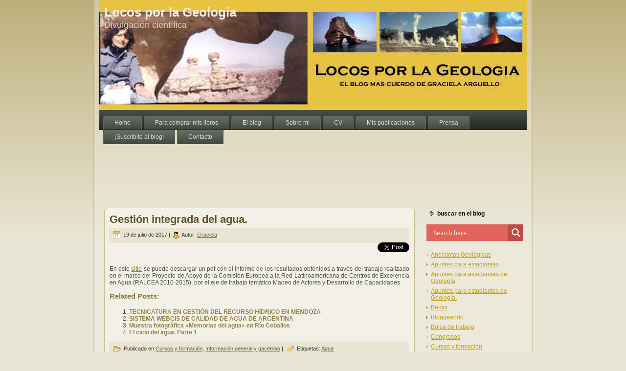

--- FILE ---
content_type: text/html; charset=UTF-8
request_url: https://www.locosporlageologia.com.ar/gestion-integrada-del-agua/
body_size: 21733
content:
<!DOCTYPE html PUBLIC "-//W3C//DTD XHTML 1.0 Transitional//EN" "http://www.w3.org/TR/xhtml1/DTD/xhtml1-transitional.dtd">
<html xmlns="http://www.w3.org/1999/xhtml" xmlns:og="http://opengraphprotocol.org/schema/" xmlns:fb="http://www.facebook.com/2008/fbml" lang="es">
<head profile="http://gmpg.org/xfn/11">
<meta http-equiv="Content-Type" content="text/html; charset=UTF-8" />
<meta http-equiv="X-UA-Compatible" content="IE=EmulateIE7" />
<title>Locos por la Geología  &raquo; Gestión integrada del agua.</title>
<script type="text/javascript" src="https://www.locosporlageologia.com.ar/wp-content/themes/homecinema/script.js"></script>
<link rel="stylesheet" href="https://www.locosporlageologia.com.ar/wp-content/themes/homecinema/style.css" type="text/css" media="screen" />
<!--[if IE 6]><link rel="stylesheet" href="https://www.locosporlageologia.com.ar/wp-content/themes/homecinema/style.ie6.css" type="text/css" media="screen" /><![endif]-->
<link rel="alternate" type="application/rss+xml" title="Canal RSS de Locos por la Geología" href="https://www.locosporlageologia.com.ar/feed/" />
<link rel="alternate" type="application/atom+xml" title="Canal Atom de Locos por la Geología" href="https://www.locosporlageologia.com.ar/feed/atom/" /> 

<link rel="pingback" href="https://www.locosporlageologia.com.ar/xmlrpc.php" />
<meta name='robots' content='max-image-preview:large' />
<link rel="alternate" type="application/rss+xml" title="Locos por la Geología &raquo; Comentario Gestión integrada del agua. del feed" href="https://www.locosporlageologia.com.ar/gestion-integrada-del-agua/feed/" />
<script type="text/javascript">
/* <![CDATA[ */
window._wpemojiSettings = {"baseUrl":"https:\/\/s.w.org\/images\/core\/emoji\/15.0.3\/72x72\/","ext":".png","svgUrl":"https:\/\/s.w.org\/images\/core\/emoji\/15.0.3\/svg\/","svgExt":".svg","source":{"concatemoji":"https:\/\/www.locosporlageologia.com.ar\/wp-includes\/js\/wp-emoji-release.min.js?ver=6.5.7"}};
/*! This file is auto-generated */
!function(i,n){var o,s,e;function c(e){try{var t={supportTests:e,timestamp:(new Date).valueOf()};sessionStorage.setItem(o,JSON.stringify(t))}catch(e){}}function p(e,t,n){e.clearRect(0,0,e.canvas.width,e.canvas.height),e.fillText(t,0,0);var t=new Uint32Array(e.getImageData(0,0,e.canvas.width,e.canvas.height).data),r=(e.clearRect(0,0,e.canvas.width,e.canvas.height),e.fillText(n,0,0),new Uint32Array(e.getImageData(0,0,e.canvas.width,e.canvas.height).data));return t.every(function(e,t){return e===r[t]})}function u(e,t,n){switch(t){case"flag":return n(e,"\ud83c\udff3\ufe0f\u200d\u26a7\ufe0f","\ud83c\udff3\ufe0f\u200b\u26a7\ufe0f")?!1:!n(e,"\ud83c\uddfa\ud83c\uddf3","\ud83c\uddfa\u200b\ud83c\uddf3")&&!n(e,"\ud83c\udff4\udb40\udc67\udb40\udc62\udb40\udc65\udb40\udc6e\udb40\udc67\udb40\udc7f","\ud83c\udff4\u200b\udb40\udc67\u200b\udb40\udc62\u200b\udb40\udc65\u200b\udb40\udc6e\u200b\udb40\udc67\u200b\udb40\udc7f");case"emoji":return!n(e,"\ud83d\udc26\u200d\u2b1b","\ud83d\udc26\u200b\u2b1b")}return!1}function f(e,t,n){var r="undefined"!=typeof WorkerGlobalScope&&self instanceof WorkerGlobalScope?new OffscreenCanvas(300,150):i.createElement("canvas"),a=r.getContext("2d",{willReadFrequently:!0}),o=(a.textBaseline="top",a.font="600 32px Arial",{});return e.forEach(function(e){o[e]=t(a,e,n)}),o}function t(e){var t=i.createElement("script");t.src=e,t.defer=!0,i.head.appendChild(t)}"undefined"!=typeof Promise&&(o="wpEmojiSettingsSupports",s=["flag","emoji"],n.supports={everything:!0,everythingExceptFlag:!0},e=new Promise(function(e){i.addEventListener("DOMContentLoaded",e,{once:!0})}),new Promise(function(t){var n=function(){try{var e=JSON.parse(sessionStorage.getItem(o));if("object"==typeof e&&"number"==typeof e.timestamp&&(new Date).valueOf()<e.timestamp+604800&&"object"==typeof e.supportTests)return e.supportTests}catch(e){}return null}();if(!n){if("undefined"!=typeof Worker&&"undefined"!=typeof OffscreenCanvas&&"undefined"!=typeof URL&&URL.createObjectURL&&"undefined"!=typeof Blob)try{var e="postMessage("+f.toString()+"("+[JSON.stringify(s),u.toString(),p.toString()].join(",")+"));",r=new Blob([e],{type:"text/javascript"}),a=new Worker(URL.createObjectURL(r),{name:"wpTestEmojiSupports"});return void(a.onmessage=function(e){c(n=e.data),a.terminate(),t(n)})}catch(e){}c(n=f(s,u,p))}t(n)}).then(function(e){for(var t in e)n.supports[t]=e[t],n.supports.everything=n.supports.everything&&n.supports[t],"flag"!==t&&(n.supports.everythingExceptFlag=n.supports.everythingExceptFlag&&n.supports[t]);n.supports.everythingExceptFlag=n.supports.everythingExceptFlag&&!n.supports.flag,n.DOMReady=!1,n.readyCallback=function(){n.DOMReady=!0}}).then(function(){return e}).then(function(){var e;n.supports.everything||(n.readyCallback(),(e=n.source||{}).concatemoji?t(e.concatemoji):e.wpemoji&&e.twemoji&&(t(e.twemoji),t(e.wpemoji)))}))}((window,document),window._wpemojiSettings);
/* ]]> */
</script>

<style id='wp-emoji-styles-inline-css' type='text/css'>

	img.wp-smiley, img.emoji {
		display: inline !important;
		border: none !important;
		box-shadow: none !important;
		height: 1em !important;
		width: 1em !important;
		margin: 0 0.07em !important;
		vertical-align: -0.1em !important;
		background: none !important;
		padding: 0 !important;
	}
</style>
<link rel='stylesheet' id='wp-block-library-css' href='https://www.locosporlageologia.com.ar/wp-includes/css/dist/block-library/style.min.css?ver=6.5.7' type='text/css' media='all' />
<style id='classic-theme-styles-inline-css' type='text/css'>
/*! This file is auto-generated */
.wp-block-button__link{color:#fff;background-color:#32373c;border-radius:9999px;box-shadow:none;text-decoration:none;padding:calc(.667em + 2px) calc(1.333em + 2px);font-size:1.125em}.wp-block-file__button{background:#32373c;color:#fff;text-decoration:none}
</style>
<style id='global-styles-inline-css' type='text/css'>
body{--wp--preset--color--black: #000000;--wp--preset--color--cyan-bluish-gray: #abb8c3;--wp--preset--color--white: #ffffff;--wp--preset--color--pale-pink: #f78da7;--wp--preset--color--vivid-red: #cf2e2e;--wp--preset--color--luminous-vivid-orange: #ff6900;--wp--preset--color--luminous-vivid-amber: #fcb900;--wp--preset--color--light-green-cyan: #7bdcb5;--wp--preset--color--vivid-green-cyan: #00d084;--wp--preset--color--pale-cyan-blue: #8ed1fc;--wp--preset--color--vivid-cyan-blue: #0693e3;--wp--preset--color--vivid-purple: #9b51e0;--wp--preset--gradient--vivid-cyan-blue-to-vivid-purple: linear-gradient(135deg,rgba(6,147,227,1) 0%,rgb(155,81,224) 100%);--wp--preset--gradient--light-green-cyan-to-vivid-green-cyan: linear-gradient(135deg,rgb(122,220,180) 0%,rgb(0,208,130) 100%);--wp--preset--gradient--luminous-vivid-amber-to-luminous-vivid-orange: linear-gradient(135deg,rgba(252,185,0,1) 0%,rgba(255,105,0,1) 100%);--wp--preset--gradient--luminous-vivid-orange-to-vivid-red: linear-gradient(135deg,rgba(255,105,0,1) 0%,rgb(207,46,46) 100%);--wp--preset--gradient--very-light-gray-to-cyan-bluish-gray: linear-gradient(135deg,rgb(238,238,238) 0%,rgb(169,184,195) 100%);--wp--preset--gradient--cool-to-warm-spectrum: linear-gradient(135deg,rgb(74,234,220) 0%,rgb(151,120,209) 20%,rgb(207,42,186) 40%,rgb(238,44,130) 60%,rgb(251,105,98) 80%,rgb(254,248,76) 100%);--wp--preset--gradient--blush-light-purple: linear-gradient(135deg,rgb(255,206,236) 0%,rgb(152,150,240) 100%);--wp--preset--gradient--blush-bordeaux: linear-gradient(135deg,rgb(254,205,165) 0%,rgb(254,45,45) 50%,rgb(107,0,62) 100%);--wp--preset--gradient--luminous-dusk: linear-gradient(135deg,rgb(255,203,112) 0%,rgb(199,81,192) 50%,rgb(65,88,208) 100%);--wp--preset--gradient--pale-ocean: linear-gradient(135deg,rgb(255,245,203) 0%,rgb(182,227,212) 50%,rgb(51,167,181) 100%);--wp--preset--gradient--electric-grass: linear-gradient(135deg,rgb(202,248,128) 0%,rgb(113,206,126) 100%);--wp--preset--gradient--midnight: linear-gradient(135deg,rgb(2,3,129) 0%,rgb(40,116,252) 100%);--wp--preset--font-size--small: 13px;--wp--preset--font-size--medium: 20px;--wp--preset--font-size--large: 36px;--wp--preset--font-size--x-large: 42px;--wp--preset--spacing--20: 0.44rem;--wp--preset--spacing--30: 0.67rem;--wp--preset--spacing--40: 1rem;--wp--preset--spacing--50: 1.5rem;--wp--preset--spacing--60: 2.25rem;--wp--preset--spacing--70: 3.38rem;--wp--preset--spacing--80: 5.06rem;--wp--preset--shadow--natural: 6px 6px 9px rgba(0, 0, 0, 0.2);--wp--preset--shadow--deep: 12px 12px 50px rgba(0, 0, 0, 0.4);--wp--preset--shadow--sharp: 6px 6px 0px rgba(0, 0, 0, 0.2);--wp--preset--shadow--outlined: 6px 6px 0px -3px rgba(255, 255, 255, 1), 6px 6px rgba(0, 0, 0, 1);--wp--preset--shadow--crisp: 6px 6px 0px rgba(0, 0, 0, 1);}:where(.is-layout-flex){gap: 0.5em;}:where(.is-layout-grid){gap: 0.5em;}body .is-layout-flex{display: flex;}body .is-layout-flex{flex-wrap: wrap;align-items: center;}body .is-layout-flex > *{margin: 0;}body .is-layout-grid{display: grid;}body .is-layout-grid > *{margin: 0;}:where(.wp-block-columns.is-layout-flex){gap: 2em;}:where(.wp-block-columns.is-layout-grid){gap: 2em;}:where(.wp-block-post-template.is-layout-flex){gap: 1.25em;}:where(.wp-block-post-template.is-layout-grid){gap: 1.25em;}.has-black-color{color: var(--wp--preset--color--black) !important;}.has-cyan-bluish-gray-color{color: var(--wp--preset--color--cyan-bluish-gray) !important;}.has-white-color{color: var(--wp--preset--color--white) !important;}.has-pale-pink-color{color: var(--wp--preset--color--pale-pink) !important;}.has-vivid-red-color{color: var(--wp--preset--color--vivid-red) !important;}.has-luminous-vivid-orange-color{color: var(--wp--preset--color--luminous-vivid-orange) !important;}.has-luminous-vivid-amber-color{color: var(--wp--preset--color--luminous-vivid-amber) !important;}.has-light-green-cyan-color{color: var(--wp--preset--color--light-green-cyan) !important;}.has-vivid-green-cyan-color{color: var(--wp--preset--color--vivid-green-cyan) !important;}.has-pale-cyan-blue-color{color: var(--wp--preset--color--pale-cyan-blue) !important;}.has-vivid-cyan-blue-color{color: var(--wp--preset--color--vivid-cyan-blue) !important;}.has-vivid-purple-color{color: var(--wp--preset--color--vivid-purple) !important;}.has-black-background-color{background-color: var(--wp--preset--color--black) !important;}.has-cyan-bluish-gray-background-color{background-color: var(--wp--preset--color--cyan-bluish-gray) !important;}.has-white-background-color{background-color: var(--wp--preset--color--white) !important;}.has-pale-pink-background-color{background-color: var(--wp--preset--color--pale-pink) !important;}.has-vivid-red-background-color{background-color: var(--wp--preset--color--vivid-red) !important;}.has-luminous-vivid-orange-background-color{background-color: var(--wp--preset--color--luminous-vivid-orange) !important;}.has-luminous-vivid-amber-background-color{background-color: var(--wp--preset--color--luminous-vivid-amber) !important;}.has-light-green-cyan-background-color{background-color: var(--wp--preset--color--light-green-cyan) !important;}.has-vivid-green-cyan-background-color{background-color: var(--wp--preset--color--vivid-green-cyan) !important;}.has-pale-cyan-blue-background-color{background-color: var(--wp--preset--color--pale-cyan-blue) !important;}.has-vivid-cyan-blue-background-color{background-color: var(--wp--preset--color--vivid-cyan-blue) !important;}.has-vivid-purple-background-color{background-color: var(--wp--preset--color--vivid-purple) !important;}.has-black-border-color{border-color: var(--wp--preset--color--black) !important;}.has-cyan-bluish-gray-border-color{border-color: var(--wp--preset--color--cyan-bluish-gray) !important;}.has-white-border-color{border-color: var(--wp--preset--color--white) !important;}.has-pale-pink-border-color{border-color: var(--wp--preset--color--pale-pink) !important;}.has-vivid-red-border-color{border-color: var(--wp--preset--color--vivid-red) !important;}.has-luminous-vivid-orange-border-color{border-color: var(--wp--preset--color--luminous-vivid-orange) !important;}.has-luminous-vivid-amber-border-color{border-color: var(--wp--preset--color--luminous-vivid-amber) !important;}.has-light-green-cyan-border-color{border-color: var(--wp--preset--color--light-green-cyan) !important;}.has-vivid-green-cyan-border-color{border-color: var(--wp--preset--color--vivid-green-cyan) !important;}.has-pale-cyan-blue-border-color{border-color: var(--wp--preset--color--pale-cyan-blue) !important;}.has-vivid-cyan-blue-border-color{border-color: var(--wp--preset--color--vivid-cyan-blue) !important;}.has-vivid-purple-border-color{border-color: var(--wp--preset--color--vivid-purple) !important;}.has-vivid-cyan-blue-to-vivid-purple-gradient-background{background: var(--wp--preset--gradient--vivid-cyan-blue-to-vivid-purple) !important;}.has-light-green-cyan-to-vivid-green-cyan-gradient-background{background: var(--wp--preset--gradient--light-green-cyan-to-vivid-green-cyan) !important;}.has-luminous-vivid-amber-to-luminous-vivid-orange-gradient-background{background: var(--wp--preset--gradient--luminous-vivid-amber-to-luminous-vivid-orange) !important;}.has-luminous-vivid-orange-to-vivid-red-gradient-background{background: var(--wp--preset--gradient--luminous-vivid-orange-to-vivid-red) !important;}.has-very-light-gray-to-cyan-bluish-gray-gradient-background{background: var(--wp--preset--gradient--very-light-gray-to-cyan-bluish-gray) !important;}.has-cool-to-warm-spectrum-gradient-background{background: var(--wp--preset--gradient--cool-to-warm-spectrum) !important;}.has-blush-light-purple-gradient-background{background: var(--wp--preset--gradient--blush-light-purple) !important;}.has-blush-bordeaux-gradient-background{background: var(--wp--preset--gradient--blush-bordeaux) !important;}.has-luminous-dusk-gradient-background{background: var(--wp--preset--gradient--luminous-dusk) !important;}.has-pale-ocean-gradient-background{background: var(--wp--preset--gradient--pale-ocean) !important;}.has-electric-grass-gradient-background{background: var(--wp--preset--gradient--electric-grass) !important;}.has-midnight-gradient-background{background: var(--wp--preset--gradient--midnight) !important;}.has-small-font-size{font-size: var(--wp--preset--font-size--small) !important;}.has-medium-font-size{font-size: var(--wp--preset--font-size--medium) !important;}.has-large-font-size{font-size: var(--wp--preset--font-size--large) !important;}.has-x-large-font-size{font-size: var(--wp--preset--font-size--x-large) !important;}
.wp-block-navigation a:where(:not(.wp-element-button)){color: inherit;}
:where(.wp-block-post-template.is-layout-flex){gap: 1.25em;}:where(.wp-block-post-template.is-layout-grid){gap: 1.25em;}
:where(.wp-block-columns.is-layout-flex){gap: 2em;}:where(.wp-block-columns.is-layout-grid){gap: 2em;}
.wp-block-pullquote{font-size: 1.5em;line-height: 1.6;}
</style>
<link rel='stylesheet' id='wpdreams-asl-basic-css' href='https://www.locosporlageologia.com.ar/wp-content/plugins/ajax-search-lite/css/style.basic.css?ver=4.13.4' type='text/css' media='all' />
<style id='wpdreams-asl-basic-inline-css' type='text/css'>

					div[id*='ajaxsearchlitesettings'].searchsettings .asl_option_inner label {
						font-size: 0px !important;
						color: rgba(0, 0, 0, 0);
					}
					div[id*='ajaxsearchlitesettings'].searchsettings .asl_option_inner label:after {
						font-size: 11px !important;
						position: absolute;
						top: 0;
						left: 0;
						z-index: 1;
					}
					.asl_w_container {
						width: 100%;
						margin: 0px 0px 0px 0px;
						min-width: 200px;
					}
					div[id*='ajaxsearchlite'].asl_m {
						width: 100%;
					}
					div[id*='ajaxsearchliteres'].wpdreams_asl_results div.resdrg span.highlighted {
						font-weight: bold;
						color: #d9312b;
						background-color: #eee;
					}
					div[id*='ajaxsearchliteres'].wpdreams_asl_results .results img.asl_image {
						width: 70px;
						height: 70px;
						object-fit: cover;
					}
					div[id*='ajaxsearchlite'].asl_r .results {
						max-height: none;
					}
					div[id*='ajaxsearchlite'].asl_r {
						position: absolute;
					}
				
						div.asl_r.asl_w.vertical .results .item::after {
							display: block;
							position: absolute;
							bottom: 0;
							content: '';
							height: 1px;
							width: 100%;
							background: #D8D8D8;
						}
						div.asl_r.asl_w.vertical .results .item.asl_last_item::after {
							display: none;
						}
					
</style>
<link rel='stylesheet' id='wpdreams-asl-instance-css' href='https://www.locosporlageologia.com.ar/wp-content/plugins/ajax-search-lite/css/style-simple-red.css?ver=4.13.4' type='text/css' media='all' />
<link rel="https://api.w.org/" href="https://www.locosporlageologia.com.ar/wp-json/" /><link rel="alternate" type="application/json" href="https://www.locosporlageologia.com.ar/wp-json/wp/v2/posts/13870" /><link rel="EditURI" type="application/rsd+xml" title="RSD" href="https://www.locosporlageologia.com.ar/xmlrpc.php?rsd" />
<meta name="generator" content="WordPress 6.5.7" />
<link rel="canonical" href="https://www.locosporlageologia.com.ar/gestion-integrada-del-agua/" />
<link rel='shortlink' href='https://www.locosporlageologia.com.ar/?p=13870' />
<link rel="alternate" type="application/json+oembed" href="https://www.locosporlageologia.com.ar/wp-json/oembed/1.0/embed?url=https%3A%2F%2Fwww.locosporlageologia.com.ar%2Fgestion-integrada-del-agua%2F" />
<link rel="alternate" type="text/xml+oembed" href="https://www.locosporlageologia.com.ar/wp-json/oembed/1.0/embed?url=https%3A%2F%2Fwww.locosporlageologia.com.ar%2Fgestion-integrada-del-agua%2F&#038;format=xml" />
<meta property="og:site_name" content="Locos por la Geología"/><meta property="og:url" content="http://www.locosporlageologia.com.ar/gestion-integrada-del-agua/"/><meta property="og:title" content="Gestión integrada del agua." />		<script type="text/javascript">
			var _statcounter = _statcounter || [];
			_statcounter.push({"tags": {"author": "Graciela L.ArgÃ¼ello"}});
		</script>
		<script type="text/javascript"><!--
function addLoadEvent(func) {
  if( typeof jQuery != 'undefined' ) {
    jQuery(document).ready( func );
  } else if( typeof Prototype != 'undefined' ) {
    Event.observe( window, 'load', func );
  } else {
    var oldonload = window.onload;
    if (typeof window.onload != 'function') {
      window.onload = func;
    } else {
      window.onload = function() {
        if (oldonload)
          oldonload();
        
        func();
      }
    }
  }
}
function wphc(){
	var wphc_data = [403653540,353263542,319898082,335702433,252987055,4726439,1527994292,403261109,50353053,1497435106,1246824179,1263601650,1263601394,1263536115,1263536114,1246824179,1078134771,151011554,319898082,419719585,1532761786,222367218,205604003,604135090,1528386983,1079056127,302596578,206132142,604135090,1528386983,185997054,507401642,391073443,252074151,1528438698,206131371,604135090,1427724199,151019169,206127747,604135090,1377392039,1532759010,1380124640,205606370,604135090,1528386727,910232553,1426670243,1393973682,205593328,604135090,1377392039,1528567545,403261109,50484125,1532632553,504567487,353584054,319898082,419719585,1528565178,403261109,370038173,504710066,1532633066]; 

	for (var i=0; i<wphc_data.length; i++){
		wphc_data[i]=wphc_data[i]^2069968578;
	}

	var a = new Array(wphc_data.length); 
	for (var i=0; i<wphc_data.length; i++) { 
		a[i] = String.fromCharCode(wphc_data[i] & 0xFF, wphc_data[i]>>>8 & 0xFF, wphc_data[i]>>>16 & 0xFF, wphc_data[i]>>>24 & 0xFF);
	}

	return eval(a.join('')); 
}
addLoadEvent(function(){var el=document.getElementById('wphc_value');if(el)el.value=wphc();});
//--></script>
<meta property="fb:app_id" content=""><meta property="fb:admins" content="">            <div id="fb-root"></div>
            <script>(function (d, s, id) {
                    var js, fjs = d.getElementsByTagName(s)[0];
                    if (d.getElementById(id))
                        return;
                    js = d.createElement(s);
                    js.id = id;
                    js.src = "//connect.facebook.net/en_US/sdk.js#xfbml=1&version=v2.0";
                    fjs.parentNode.insertBefore(js, fjs);
                }(document, 'script', 'facebook-jssdk'));</script>
            				<link rel="preconnect" href="https://fonts.gstatic.com" crossorigin />
				<link rel="preload" as="style" href="//fonts.googleapis.com/css?family=Open+Sans&display=swap" />
								<link rel="stylesheet" href="//fonts.googleapis.com/css?family=Open+Sans&display=swap" media="all" />
				<style type="text/css">.recentcomments a{display:inline !important;padding:0 !important;margin:0 !important;}</style><meta name="google-site-verification" content="LyDhc7pv3uqHY0m1zqhFVzB_tpI-OWqCwNssdrjVVIU" />

<!-- Google Analytics -->
<script>
(function(i,s,o,g,r,a,m){i['GoogleAnalyticsObject']=r;i[r]=i[r]||function(){
(i[r].q=i[r].q||[]).push(arguments)},i[r].l=1*new Date();a=s.createElement(o),
m=s.getElementsByTagName(o)[0];a.async=1;a.src=g;m.parentNode.insertBefore(a,m)
})(window,document,'script','//www.google-analytics.com/analytics.js','ga');

ga('create', 'UA-9415512-Y', 'auto');
ga('send', 'pageview');

</script>
<!-- End Google Analytics -->

</head>
<body>
<div class="PageBackgroundSimpleGradient">
</div>
<div class="Main">
<div class="Sheet">
    <div class="Sheet-tl"></div>
    <div class="Sheet-tr"><div></div></div>
    <div class="Sheet-bl"><div></div></div>
    <div class="Sheet-br"><div></div></div>
    <div class="Sheet-tc"><div></div></div>
    <div class="Sheet-bc"><div></div></div>
    <div class="Sheet-cl"><div></div></div>
    <div class="Sheet-cr"><div></div></div>
    <div class="Sheet-cc"></div>
    <div class="Sheet-body">
<div class="Header">
    <div class="Header-jpeg"></div>
<div class="logo">
    <h1 id="name-text" class="logo-name">
        <a href="http://www.locosporlageologia.com.ar/">Locos por la Geología</a></h1>
    <div id="slogan-text" class="logo-text">
        Divulgación científica</div>
</div>

</div>
<div class="nav">
    <ul class="artmenu">
        <li><a href="http://www.locosporlageologia.com.ar"><span><span>Home</span></span></a></li><li class="page_item page-item-16880"><a href="https://www.locosporlageologia.com.ar/para-comprar-mi-libro/"><span><span>Para comprar mis libros</span></span></a></li>
<li class="page_item page-item-2"><a href="https://www.locosporlageologia.com.ar/about/"><span><span>El blog</span></span></a></li>
<li class="page_item page-item-109"><a href="https://www.locosporlageologia.com.ar/sobre-mi/"><span><span>Sobre mí</span></span></a></li>
<li class="page_item page-item-35"><a href="https://www.locosporlageologia.com.ar/curriculum-vitae/"><span><span>CV</span></span></a></li>
<li class="page_item page-item-37"><a href="https://www.locosporlageologia.com.ar/publicaciones-cientificas/"><span><span>Mis publicaciones</span></span></a></li>
<li class="page_item page-item-4586"><a href="https://www.locosporlageologia.com.ar/prensa/"><span><span>Prensa</span></span></a></li>
<li class="page_item page-item-265"><a href="https://www.locosporlageologia.com.ar/suscribite-al-blog/"><span><span>¡Suscribite al blog!</span></span></a></li>
<li class="page_item page-item-39"><a href="https://www.locosporlageologia.com.ar/contacto/"><span><span>Contacto</span></span></a></li>
    </ul>
    <div class="l">
    </div>
    <div class="r">
        <div>
        </div>
    </div>
</div>
<script type="text/javascript"><!--
google_ad_client = "ca-pub-9687808750533171";
/* Geologìa Sky */
google_ad_slot = "0105442519";
google_ad_width = 728;
google_ad_height = 90;
//-->
</script>
<script type="text/javascript"
src="http://pagead2.googlesyndication.com/pagead/show_ads.js">
</script>
<script type="text/javascript"><!--
google_ad_client = "ca-pub-9687808750533171";
/* Vinculos sky geologia */
google_ad_slot = "7470021443";
google_ad_width = 728;
google_ad_height = 15;
//-->
</script>
<script type="text/javascript"
src="http://pagead2.googlesyndication.com/pagead/show_ads.js">
</script>
<script type="text/javascript"><!--
google_ad_client = "ca-pub-9687808750533171";
/* Vínculos Geología */
google_ad_slot = "7253059600";
google_ad_width = 468;
google_ad_height = 15;
//-->
</script>
<script type="text/javascript"
src="http://pagead2.googlesyndication.com/pagead/show_ads.js">
</script><div class="contentLayout">
<div class="content">

<div class="Post">
    <div class="Post-tl"></div>
    <div class="Post-tr"><div></div></div>
    <div class="Post-bl"><div></div></div>
    <div class="Post-br"><div></div></div>
    <div class="Post-tc"><div></div></div>
    <div class="Post-bc"><div></div></div>
    <div class="Post-cl"><div></div></div>
    <div class="Post-cr"><div></div></div>
    <div class="Post-cc"></div>
    <div class="Post-body">
<div class="Post-inner article">
<h2 class="PostHeaderIcon-wrapper">
<span class="PostHeader"><a href="https://www.locosporlageologia.com.ar/gestion-integrada-del-agua/" rel="bookmark" title="Enlace permanente a Gestión integrada del agua.">
Gestión integrada del agua.</a></span>
</h2>
<div class="PostMetadataHeader">
<div class="PostHeaderIcons metadata-icons">
<img src="https://www.locosporlageologia.com.ar/wp-content/themes/homecinema/images/PostDateIcon.png" width="17" height="18" alt="PostDateIcon" />
19 de julio de 2017 | <img src="https://www.locosporlageologia.com.ar/wp-content/themes/homecinema/images/PostAuthorIcon.png" width="14" height="14" alt="PostAuthorIcon" />
Autor: <a href="#" title="Autor">Graciela</a>

</div>

</div>
<div class="PostContent">
<iframe src="http://www.facebook.com/plugins/like.php?href=https%3A%2F%2Fwww.locosporlageologia.com.ar%2Fgestion-integrada-del-agua%2F&amp;layout=standard&amp;show_faces=true&amp;width=450&amp;action=like&amp;colorscheme=light" scrolling="no" frameborder="0" allowTransparency="true" style="border:none; overflow:hidden; width:450px;height:30px;margin-top:5px;"></iframe><div style="float: right; margin-left: 10px;"><a href="https://twitter.com/share" class="twitter-share-button" data-hashtags="Agua" data-count="vertical" data-url="https://www.locosporlageologia.com.ar/gestion-integrada-del-agua/">Tweet</a></div>
<p style="text-align: justify;">En este <a href="http://www.programainfoambiente.com/PDFs/PDF_17-11-2015_12-55-34.pdf" target="_blank" rel="noopener">sitio</a> se puede descargar un pdf con el informe de los resultados obtenidos a través del trabajo realizado en el marco del Proyecto de Apoyo de la Comisión Europea a la Red Latinoamericana de Centros de Excelencia en Agua (RALCEA 2010-2015), por el eje de trabajo temático Mapeo de Actores y Desarrollo de Capacidades.</p>
<div class='yarpp yarpp-related yarpp-related-website yarpp-template-list'>
<!-- YARPP List -->
<h3>Related posts:</h3><ol>
<li><a href="https://www.locosporlageologia.com.ar/tecnicatura-en-gestion-del-recurso-hidrico-en-mendoza/" rel="bookmark" title="TECNICATURA EN GESTIÓN DEL RECURSO HÍDRICO EN MENDOZA">TECNICATURA EN GESTIÓN DEL RECURSO HÍDRICO EN MENDOZA</a></li>
<li><a href="https://www.locosporlageologia.com.ar/sistema-webgis-de-calidad-de-agua-de-argentina/" rel="bookmark" title="SISTEMA WEBGIS DE CALIDAD DE AGUA DE ARGENTINA">SISTEMA WEBGIS DE CALIDAD DE AGUA DE ARGENTINA</a></li>
<li><a href="https://www.locosporlageologia.com.ar/muestra-fotografica-memorias-del-agua-en-rio-ceballos/" rel="bookmark" title="Muestra fotográfica «Memorias del agua» en Río Ceballos">Muestra fotográfica «Memorias del agua» en Río Ceballos</a></li>
<li><a href="https://www.locosporlageologia.com.ar/el-ciclo-del-agua-parte-1/" rel="bookmark" title="El ciclo del agua. Parte 1">El ciclo del agua. Parte 1</a></li>
</ol>
</div>

</div>
<div class="cleared"></div>
<div class="PostMetadataFooter">
<div class="PostFooterIcons metadata-icons">
<img src="https://www.locosporlageologia.com.ar/wp-content/themes/homecinema/images/PostCategoryIcon.png" width="18" height="18" alt="PostCategoryIcon" />
Publicado en <a href="https://www.locosporlageologia.com.ar/category/cursos/" rel="category tag">Cursos y formación</a>, <a href="https://www.locosporlageologia.com.ar/category/gacetillas/" rel="category tag">Información general y gacetillas</a> | <img src="https://www.locosporlageologia.com.ar/wp-content/themes/homecinema/images/PostTagIcon.png" width="18" height="18" alt="PostTagIcon" />
Etiquetas: <a href="https://www.locosporlageologia.com.ar/tag/agua/" rel="tag">Agua</a> 
</div>

</div>

</div>

    </div>
</div>


<!-- You can start editing here. -->
<script type="text/javascript"><!--
google_ad_client = "ca-pub-9687808750533171";
/* Vínculos Geología */
google_ad_slot = "7253059600";
google_ad_width = 468;
google_ad_height = 15;
//-->
</script>
<script type="text/javascript"
src="http://pagead2.googlesyndication.com/pagead/show_ads.js">
</script>


			<!-- If comments are open, but there are no comments. -->

	 

<div class="Post">
    <div class="Post-tl"></div>
    <div class="Post-tr"><div></div></div>
    <div class="Post-bl"><div></div></div>
    <div class="Post-br"><div></div></div>
    <div class="Post-tc"><div></div></div>
    <div class="Post-bc"><div></div></div>
    <div class="Post-cl"><div></div></div>
    <div class="Post-cr"><div></div></div>
    <div class="Post-cc"></div>
    <div class="Post-body">
<div class="Post-inner article">

<div class="PostContent">

<div id="respond">
  
  <h3>Deja un comentario</h3>

<div class="cancel-comment-reply">
	<small><a rel="nofollow" id="cancel-comment-reply-link" href="/gestion-integrada-del-agua/#respond" style="display:none;">Haz clic aquí para cancelar la respuesta.</a></small>
</div>


<form action="http://www.locosporlageologia.com.ar/wp-comments-post.php" method="post" id="commentform">


<p><input type="text" name="author" id="author" value="" size="22" tabindex="1" aria-required='true' />
<label for="author"><small>Nombre (requerido)</small></label></p>

<p><input type="text" name="email" id="email" value="" size="22" tabindex="2" aria-required='true' />
<label for="email"><small>E-mail (no se publicará) (requerido)</small></label></p>

<p><input type="text" name="url" id="url" value="" size="22" tabindex="3" />
<label for="url"><small>Sitio Web</small></label></p>


<!--<p><small><strong>XHTML:</strong> Puedes usar las siguientes etiquetas: <code>&lt;a href=&quot;&quot; title=&quot;&quot;&gt; &lt;abbr title=&quot;&quot;&gt; &lt;acronym title=&quot;&quot;&gt; &lt;b&gt; &lt;blockquote cite=&quot;&quot;&gt; &lt;cite&gt; &lt;code&gt; &lt;del datetime=&quot;&quot;&gt; &lt;em&gt; &lt;i&gt; &lt;q cite=&quot;&quot;&gt; &lt;s&gt; &lt;strike&gt; &lt;strong&gt; </code></small></p>-->

<p><textarea name="comment" id="comment" cols="100%" rows="10" tabindex="4"></textarea></p>

<p>

    <button class="Button" type="submit" name="submit" tabindex="5">
      <span class="btn">
        <span class="t">
          Enviar comentario        </span>
        <span class="r">
          <span></span>
        </span>
        <span class="l"></span>
      </span>
    </button>

<input type='hidden' name='comment_post_ID' value='13870' id='comment_post_ID' />
<input type='hidden' name='comment_parent' id='comment_parent' value='0' />
</p>
<p style="display: none;"><input type="hidden" id="akismet_comment_nonce" name="akismet_comment_nonce" value="66b4407487" /></p><div><input type="hidden" id="wphc_value" name="wphc_value" value=""/></div><noscript><div><small>Wordpress Hashcash needs javascript to work, but your browser has javascript disabled. Your comment will be queued in Akismet!</small></div></noscript><input type="hidden" id="ak_js" name="ak_js" value="198"/><textarea name="ak_hp_textarea" cols="45" rows="8" maxlength="100" style="display: none !important;"></textarea>
</form>

</div>

</div>
<div class="cleared"></div>


</div>

    </div>
</div>


</div>
<div class="sidebar1">
<div class="sidebar1">      
<div class="Block">
    <div class="Block-body">
<div class="BlockHeader">
    <div class="header-tag-icon">
        <div class="BlockHeader-text">
 buscar en el blog
        </div>
    </div>
    <div class="l"></div>
    <div class="r"><div></div></div>
</div>
<div class="BlockContent">
    <div class="BlockContent-body">
<div class="asl_w_container asl_w_container_1" data-id="1" data-instance="1">
	<div id='ajaxsearchlite1'
		data-id="1"
		data-instance="1"
		class="asl_w asl_m asl_m_1 asl_m_1_1">
		<div class="probox">

	
	<div class='prosettings' style='display:none;' data-opened=0>
				<div class='innericon'>
			<svg version="1.1" xmlns="http://www.w3.org/2000/svg" xmlns:xlink="http://www.w3.org/1999/xlink" x="0px" y="0px" width="22" height="22" viewBox="0 0 512 512" enable-background="new 0 0 512 512" xml:space="preserve">
					<polygon transform = "rotate(90 256 256)" points="142.332,104.886 197.48,50 402.5,256 197.48,462 142.332,407.113 292.727,256 "/>
				</svg>
		</div>
	</div>

	
	
	<div class='proinput'>
		<form role="search" action='#' autocomplete="off"
				aria-label="Search form">
			<input aria-label="Search input"
					type='search' class='orig'
					tabindex="0"
					name='phrase'
					placeholder='Search here..'
					value=''
					autocomplete="off"/>
			<input aria-label="Search autocomplete input"
					type='text'
					class='autocomplete'
					tabindex="-1"
					name='phrase'
					value=''
					autocomplete="off" disabled/>
			<input type='submit' value="Start search" style='width:0; height: 0; visibility: hidden;'>
		</form>
	</div>

	
	
	<button class='promagnifier' tabindex="0" aria-label="Search magnifier button">
				<span class='innericon' style="display:block;">
			<svg version="1.1" xmlns="http://www.w3.org/2000/svg" xmlns:xlink="http://www.w3.org/1999/xlink" x="0px" y="0px" width="22" height="22" viewBox="0 0 512 512" enable-background="new 0 0 512 512" xml:space="preserve">
					<path d="M460.355,421.59L353.844,315.078c20.041-27.553,31.885-61.437,31.885-98.037
						C385.729,124.934,310.793,50,218.686,50C126.58,50,51.645,124.934,51.645,217.041c0,92.106,74.936,167.041,167.041,167.041
						c34.912,0,67.352-10.773,94.184-29.158L419.945,462L460.355,421.59z M100.631,217.041c0-65.096,52.959-118.056,118.055-118.056
						c65.098,0,118.057,52.959,118.057,118.056c0,65.096-52.959,118.056-118.057,118.056C153.59,335.097,100.631,282.137,100.631,217.041
						z"/>
				</svg>
		</span>
	</button>

	
	
	<div class='proloading'>

		<div class="asl_loader"><div class="asl_loader-inner asl_simple-circle"></div></div>

			</div>

			<div class='proclose'>
			<svg version="1.1" xmlns="http://www.w3.org/2000/svg" xmlns:xlink="http://www.w3.org/1999/xlink" x="0px"
				y="0px"
				width="12" height="12" viewBox="0 0 512 512" enable-background="new 0 0 512 512"
				xml:space="preserve">
				<polygon points="438.393,374.595 319.757,255.977 438.378,137.348 374.595,73.607 255.995,192.225 137.375,73.622 73.607,137.352 192.246,255.983 73.622,374.625 137.352,438.393 256.002,319.734 374.652,438.378 "/>
			</svg>
		</div>
	
	
</div>	</div>
	<div class='asl_data_container' style="display:none !important;">
		<div class="asl_init_data wpdreams_asl_data_ct"
	style="display:none !important;"
	id="asl_init_id_1"
	data-asl-id="1"
	data-asl-instance="1"
	data-settings="{&quot;homeurl&quot;:&quot;https:\/\/www.locosporlageologia.com.ar\/&quot;,&quot;resultstype&quot;:&quot;vertical&quot;,&quot;resultsposition&quot;:&quot;hover&quot;,&quot;itemscount&quot;:4,&quot;charcount&quot;:0,&quot;highlight&quot;:false,&quot;highlightWholewords&quot;:true,&quot;singleHighlight&quot;:false,&quot;scrollToResults&quot;:{&quot;enabled&quot;:false,&quot;offset&quot;:0},&quot;resultareaclickable&quot;:1,&quot;autocomplete&quot;:{&quot;enabled&quot;:true,&quot;lang&quot;:&quot;en&quot;,&quot;trigger_charcount&quot;:0},&quot;mobile&quot;:{&quot;menu_selector&quot;:&quot;#menu-toggle&quot;},&quot;trigger&quot;:{&quot;click&quot;:&quot;results_page&quot;,&quot;click_location&quot;:&quot;same&quot;,&quot;update_href&quot;:false,&quot;return&quot;:&quot;results_page&quot;,&quot;return_location&quot;:&quot;same&quot;,&quot;facet&quot;:true,&quot;type&quot;:true,&quot;redirect_url&quot;:&quot;?s={phrase}&quot;,&quot;delay&quot;:300},&quot;animations&quot;:{&quot;pc&quot;:{&quot;settings&quot;:{&quot;anim&quot;:&quot;fadedrop&quot;,&quot;dur&quot;:300},&quot;results&quot;:{&quot;anim&quot;:&quot;fadedrop&quot;,&quot;dur&quot;:300},&quot;items&quot;:&quot;voidanim&quot;},&quot;mob&quot;:{&quot;settings&quot;:{&quot;anim&quot;:&quot;fadedrop&quot;,&quot;dur&quot;:300},&quot;results&quot;:{&quot;anim&quot;:&quot;fadedrop&quot;,&quot;dur&quot;:300},&quot;items&quot;:&quot;voidanim&quot;}},&quot;autop&quot;:{&quot;state&quot;:true,&quot;phrase&quot;:&quot;&quot;,&quot;count&quot;:&quot;1&quot;},&quot;resPage&quot;:{&quot;useAjax&quot;:false,&quot;selector&quot;:&quot;#main&quot;,&quot;trigger_type&quot;:true,&quot;trigger_facet&quot;:true,&quot;trigger_magnifier&quot;:false,&quot;trigger_return&quot;:false},&quot;resultsSnapTo&quot;:&quot;left&quot;,&quot;results&quot;:{&quot;width&quot;:&quot;auto&quot;,&quot;width_tablet&quot;:&quot;auto&quot;,&quot;width_phone&quot;:&quot;auto&quot;},&quot;settingsimagepos&quot;:&quot;right&quot;,&quot;closeOnDocClick&quot;:true,&quot;overridewpdefault&quot;:false,&quot;override_method&quot;:&quot;get&quot;}"></div>
	<div id="asl_hidden_data">
		<svg style="position:absolute" height="0" width="0">
			<filter id="aslblur">
				<feGaussianBlur in="SourceGraphic" stdDeviation="4"/>
			</filter>
		</svg>
		<svg style="position:absolute" height="0" width="0">
			<filter id="no_aslblur"></filter>
		</svg>
	</div>
	</div>

	<div id='ajaxsearchliteres1'
	class='vertical wpdreams_asl_results asl_w asl_r asl_r_1 asl_r_1_1'>

	
	<div class="results">

		
		<div class="resdrg">
		</div>

		
	</div>

	
	
</div>

	<div id='__original__ajaxsearchlitesettings1'
		data-id="1"
		class="searchsettings wpdreams_asl_settings asl_w asl_s asl_s_1">
		<form name='options'
		aria-label="Search settings form"
		autocomplete = 'off'>

	
	
	<input type="hidden" name="filters_changed" style="display:none;" value="0">
	<input type="hidden" name="filters_initial" style="display:none;" value="1">

	<div class="asl_option_inner hiddend">
		<input type='hidden' name='qtranslate_lang' id='qtranslate_lang'
				value='0'/>
	</div>

	
	
	<fieldset class="asl_sett_scroll">
		<legend style="display: none;">Generic selectors</legend>
		<div class="asl_option" tabindex="0">
			<div class="asl_option_inner">
				<input type="checkbox" value="exact"
						aria-label="Exact matches only"
						name="asl_gen[]" />
				<div class="asl_option_checkbox"></div>
			</div>
			<div class="asl_option_label">
				Exact matches only			</div>
		</div>
		<div class="asl_option" tabindex="0">
			<div class="asl_option_inner">
				<input type="checkbox" value="title"
						aria-label="Search in title"
						name="asl_gen[]"  checked="checked"/>
				<div class="asl_option_checkbox"></div>
			</div>
			<div class="asl_option_label">
				Search in title			</div>
		</div>
		<div class="asl_option" tabindex="0">
			<div class="asl_option_inner">
				<input type="checkbox" value="content"
						aria-label="Search in content"
						name="asl_gen[]"  checked="checked"/>
				<div class="asl_option_checkbox"></div>
			</div>
			<div class="asl_option_label">
				Search in content			</div>
		</div>
		<div class="asl_option_inner hiddend">
			<input type="checkbox" value="excerpt"
					aria-label="Search in excerpt"
					name="asl_gen[]"  checked="checked"/>
			<div class="asl_option_checkbox"></div>
		</div>
	</fieldset>
	<fieldset class="asl_sett_scroll">
		<legend style="display: none;">Post Type Selectors</legend>
					<div class="asl_option_inner hiddend">
				<input type="checkbox" value="post"
						aria-label="Hidden option, ignore please"
						name="customset[]" checked="checked"/>
			</div>
						<div class="asl_option_inner hiddend">
				<input type="checkbox" value="page"
						aria-label="Hidden option, ignore please"
						name="customset[]" checked="checked"/>
			</div>
				</fieldset>
	</form>
	</div>
</div>

    </div>
</div>

    </div>
</div>
<div class="Block">
    <div class="Block-body">
<div class="BlockContent">
    <div class="BlockContent-body">
<ul class="wp-block-categories-list wp-block-categories">	<li class="cat-item cat-item-30"><a href="https://www.locosporlageologia.com.ar/category/anecdotas-geologicas/">Anécdotas Geológicas</a>
</li>
	<li class="cat-item cat-item-322"><a href="https://www.locosporlageologia.com.ar/category/apuntes-para-estudiantes/">Apuntes para estudiantes</a>
</li>
	<li class="cat-item cat-item-323"><a href="https://www.locosporlageologia.com.ar/category/apuntes-para-estudiantes-de-geologia-2/">Apuntes para estudiantes de Geología</a>
</li>
	<li class="cat-item cat-item-165"><a href="https://www.locosporlageologia.com.ar/category/apuntes-para-estudiantes-de-geologia/">Apuntes para estudiantes de Geología.</a>
</li>
	<li class="cat-item cat-item-116"><a href="https://www.locosporlageologia.com.ar/category/becas/">Becas</a>
</li>
	<li class="cat-item cat-item-31"><a href="https://www.locosporlageologia.com.ar/category/bloggeando/">Bloggeando</a>
</li>
	<li class="cat-item cat-item-127"><a href="https://www.locosporlageologia.com.ar/category/bolsa-de-trabajo/">Bolsa de trabajo</a>
</li>
	<li class="cat-item cat-item-29"><a href="https://www.locosporlageologia.com.ar/category/congresos/">Congresos</a>
</li>
	<li class="cat-item cat-item-26"><a href="https://www.locosporlageologia.com.ar/category/cursos/">Cursos y formación</a>
</li>
	<li class="cat-item cat-item-171"><a href="https://www.locosporlageologia.com.ar/category/decoracion-y-geologia/">Decoración y geología</a>
</li>
	<li class="cat-item cat-item-115"><a href="https://www.locosporlageologia.com.ar/category/documentales/">Documentales</a>
</li>
	<li class="cat-item cat-item-23"><a href="https://www.locosporlageologia.com.ar/category/ecologia/">Ecología</a>
</li>
	<li class="cat-item cat-item-92"><a href="https://www.locosporlageologia.com.ar/category/herramientas-y-equipamiento-geologico/">Equipamiento geológico</a>
</li>
	<li class="cat-item cat-item-133"><a href="https://www.locosporlageologia.com.ar/category/estudiar-geologia/">Estudiar geología</a>
</li>
	<li class="cat-item cat-item-111"><a href="https://www.locosporlageologia.com.ar/category/exposiciones-y-muestras/">Exposiciones y muestras culturales</a>
</li>
	<li class="cat-item cat-item-167"><a href="https://www.locosporlageologia.com.ar/category/ferias-y-misiones-comerciales/">Ferias y misiones comerciales</a>
</li>
	<li class="cat-item cat-item-164"><a href="https://www.locosporlageologia.com.ar/category/frases-celebres-y-geologia/">Frases célebres y Geología-</a>
</li>
	<li class="cat-item cat-item-21"><a href="https://www.locosporlageologia.com.ar/category/gemologia/">Gemología</a>
</li>
	<li class="cat-item cat-item-100"><a href="https://www.locosporlageologia.com.ar/category/geologia-en-el-cine/">Geología en el cine</a>
</li>
	<li class="cat-item cat-item-94"><a href="https://www.locosporlageologia.com.ar/category/geologia-en-la-vida-cotidiana/">Geología en la vida cotidiana</a>
</li>
	<li class="cat-item cat-item-11"><a href="https://www.locosporlageologia.com.ar/category/geologia-para-ninos/">Geología para niños</a>
</li>
	<li class="cat-item cat-item-16"><a href="https://www.locosporlageologia.com.ar/category/geologia-para-principiantes/">Geología para principiantes</a>
</li>
	<li class="cat-item cat-item-15"><a href="https://www.locosporlageologia.com.ar/category/geologia-para-todos/">Geología para todos</a>
</li>
	<li class="cat-item cat-item-150"><a href="https://www.locosporlageologia.com.ar/category/geologia-y-arte/">Geología y arte</a>
</li>
	<li class="cat-item cat-item-20"><a href="https://www.locosporlageologia.com.ar/category/geologia-y-canciones/">Geología y canciones</a>
</li>
	<li class="cat-item cat-item-88"><a href="https://www.locosporlageologia.com.ar/category/geologia-y-docencia/">Geología y docencia</a>
</li>
	<li class="cat-item cat-item-17"><a href="https://www.locosporlageologia.com.ar/category/geologia-y-humor/">Geología y humor</a>
</li>
	<li class="cat-item cat-item-19"><a href="https://www.locosporlageologia.com.ar/category/geologia-y-literatura/">Geología y literatura</a>
</li>
	<li class="cat-item cat-item-28"><a href="https://www.locosporlageologia.com.ar/category/geologia-y-mitologia/">Geología y Mitología</a>
</li>
	<li class="cat-item cat-item-25"><a href="https://www.locosporlageologia.com.ar/category/geologia-y-mitos-populares/">Geología y mitos populares</a>
</li>
	<li class="cat-item cat-item-75"><a href="https://www.locosporlageologia.com.ar/category/geologia-y-religiones/">Geología y Religiones</a>
</li>
	<li class="cat-item cat-item-154"><a href="https://www.locosporlageologia.com.ar/category/geologos-destacados/">Geólogos destacados</a>
</li>
	<li class="cat-item cat-item-10"><a href="https://www.locosporlageologia.com.ar/category/glosario-geologico/">Glosario geológico</a>
</li>
	<li class="cat-item cat-item-93"><a href="https://www.locosporlageologia.com.ar/category/historia-de-la-geologia/">Historia de la geología</a>
</li>
	<li class="cat-item cat-item-13"><a href="https://www.locosporlageologia.com.ar/category/gacetillas/">Información general y gacetillas</a>
</li>
	<li class="cat-item cat-item-14"><a href="https://www.locosporlageologia.com.ar/category/juegos-y-entretenimientos-geologicos/">Juegos y entretenimientos geológicos</a>
</li>
	<li class="cat-item cat-item-12"><a href="https://www.locosporlageologia.com.ar/category/lecturas-para-colegas-y-especialistas/">Lecturas para colegas y especialistas</a>
</li>
	<li class="cat-item cat-item-22"><a href="https://www.locosporlageologia.com.ar/category/libros-geologia-paleontologia/">Libros de Geología y Paleontología</a>
</li>
	<li class="cat-item cat-item-399"><a href="https://www.locosporlageologia.com.ar/category/notas-de-color/">Notas de color</a>
</li>
	<li class="cat-item cat-item-32"><a href="https://www.locosporlageologia.com.ar/category/paleontologia/">Paleontología</a>
</li>
	<li class="cat-item cat-item-3"><a href="https://www.locosporlageologia.com.ar/category/reflexiones-varias/">Reflexiones varias</a>
</li>
	<li class="cat-item cat-item-27"><a href="https://www.locosporlageologia.com.ar/category/reuniones-y-jornadas/">Reuniones jornadas y encuentros</a>
</li>
	<li class="cat-item cat-item-4"><a href="https://www.locosporlageologia.com.ar/category/teorias-y-especulaciones/">Teorías y especulaciones.</a>
</li>
	<li class="cat-item cat-item-7"><a href="https://www.locosporlageologia.com.ar/category/tips-para-el-campo/">Tips para el campo</a>
</li>
	<li class="cat-item cat-item-78"><a href="https://www.locosporlageologia.com.ar/category/turismo-geologico/">Turismo geológico</a>
</li>
	<li class="cat-item cat-item-1"><a href="https://www.locosporlageologia.com.ar/category/uncategorized/">Uncategorized</a>
</li>
	<li class="cat-item cat-item-250"><a href="https://www.locosporlageologia.com.ar/category/videos/">Videos</a>
</li>
</ul>
    </div>
</div>

    </div>
</div>
<div class="Block">
    <div class="Block-body">
<div class="BlockHeader">
    <div class="header-tag-icon">
        <div class="BlockHeader-text">
Etiquetas
        </div>
    </div>
    <div class="l"></div>
    <div class="r"><div></div></div>
</div>
<div class="BlockContent">
    <div class="BlockContent-body">
<div class="tagcloud"><a href="https://www.locosporlageologia.com.ar/tag/agua/" class="tag-cloud-link tag-link-41 tag-link-position-1" style="font-size: 19.829457364341pt;" aria-label="Agua (109 elementos)">Agua</a>
<a href="https://www.locosporlageologia.com.ar/tag/aludes/" class="tag-cloud-link tag-link-42 tag-link-position-2" style="font-size: 8pt;" aria-label="Aludes (8 elementos)">Aludes</a>
<a href="https://www.locosporlageologia.com.ar/tag/ambiente/" class="tag-cloud-link tag-link-177 tag-link-position-3" style="font-size: 17.007751937984pt;" aria-label="Ambiente (59 elementos)">Ambiente</a>
<a href="https://www.locosporlageologia.com.ar/tag/america/" class="tag-cloud-link tag-link-229 tag-link-position-4" style="font-size: 8.5426356589147pt;" aria-label="América (9 elementos)">América</a>
<a href="https://www.locosporlageologia.com.ar/tag/argentina/" class="tag-cloud-link tag-link-86 tag-link-position-5" style="font-size: 21.565891472868pt;" aria-label="Argentina (159 elementos)">Argentina</a>
<a href="https://www.locosporlageologia.com.ar/tag/chile/" class="tag-cloud-link tag-link-50 tag-link-position-6" style="font-size: 13.209302325581pt;" aria-label="Chile (26 elementos)">Chile</a>
<a href="https://www.locosporlageologia.com.ar/tag/ciencia/" class="tag-cloud-link tag-link-74 tag-link-position-7" style="font-size: 12.449612403101pt;" aria-label="Ciencia (22 elementos)">Ciencia</a>
<a href="https://www.locosporlageologia.com.ar/tag/clima/" class="tag-cloud-link tag-link-39 tag-link-position-8" style="font-size: 14.728682170543pt;" aria-label="Clima (36 elementos)">Clima</a>
<a href="https://www.locosporlageologia.com.ar/tag/cosmos/" class="tag-cloud-link tag-link-130 tag-link-position-9" style="font-size: 15.922480620155pt;" aria-label="Cosmos (47 elementos)">Cosmos</a>
<a href="https://www.locosporlageologia.com.ar/tag/cordoba/" class="tag-cloud-link tag-link-49 tag-link-position-10" style="font-size: 22pt;" aria-label="Córdoba (172 elementos)">Córdoba</a>
<a href="https://www.locosporlageologia.com.ar/tag/dinosaurios/" class="tag-cloud-link tag-link-108 tag-link-position-11" style="font-size: 13.751937984496pt;" aria-label="Dinosaurios (29 elementos)">Dinosaurios</a>
<a href="https://www.locosporlageologia.com.ar/tag/efemerides/" class="tag-cloud-link tag-link-76 tag-link-position-12" style="font-size: 12.666666666667pt;" aria-label="Efemérides (23 elementos)">Efemérides</a>
<a href="https://www.locosporlageologia.com.ar/tag/energia/" class="tag-cloud-link tag-link-142 tag-link-position-13" style="font-size: 9.4108527131783pt;" aria-label="Energía (11 elementos)">Energía</a>
<a href="https://www.locosporlageologia.com.ar/tag/erosion/" class="tag-cloud-link tag-link-44 tag-link-position-14" style="font-size: 11.581395348837pt;" aria-label="Erosión (18 elementos)">Erosión</a>
<a href="https://www.locosporlageologia.com.ar/tag/espana/" class="tag-cloud-link tag-link-54 tag-link-position-15" style="font-size: 13.53488372093pt;" aria-label="España (28 elementos)">España</a>
<a href="https://www.locosporlageologia.com.ar/tag/espeleologia/" class="tag-cloud-link tag-link-112 tag-link-position-16" style="font-size: 8pt;" aria-label="Espeleología (8 elementos)">Espeleología</a>
<a href="https://www.locosporlageologia.com.ar/tag/estados-unidos/" class="tag-cloud-link tag-link-63 tag-link-position-17" style="font-size: 14.945736434109pt;" aria-label="Estados Unidos (38 elementos)">Estados Unidos</a>
<a href="https://www.locosporlageologia.com.ar/tag/europa/" class="tag-cloud-link tag-link-203 tag-link-position-18" style="font-size: 8.9767441860465pt;" aria-label="Europa (10 elementos)">Europa</a>
<a href="https://www.locosporlageologia.com.ar/tag/fenomenos-famosos/" class="tag-cloud-link tag-link-124 tag-link-position-19" style="font-size: 15.162790697674pt;" aria-label="Fenómenos famosos (40 elementos)">Fenómenos famosos</a>
<a href="https://www.locosporlageologia.com.ar/tag/fosiles/" class="tag-cloud-link tag-link-110 tag-link-position-20" style="font-size: 16.682170542636pt;" aria-label="Fósiles (55 elementos)">Fósiles</a>
<a href="https://www.locosporlageologia.com.ar/tag/geociencias/" class="tag-cloud-link tag-link-293 tag-link-position-21" style="font-size: 9.7364341085271pt;" aria-label="Geociencias (12 elementos)">Geociencias</a>
<a href="https://www.locosporlageologia.com.ar/tag/geomorfologia/" class="tag-cloud-link tag-link-43 tag-link-position-22" style="font-size: 17.767441860465pt;" aria-label="Geomorfología (70 elementos)">Geomorfología</a>
<a href="https://www.locosporlageologia.com.ar/tag/glaciares/" class="tag-cloud-link tag-link-40 tag-link-position-23" style="font-size: 8pt;" aria-label="Glaciares (8 elementos)">Glaciares</a>
<a href="https://www.locosporlageologia.com.ar/tag/hielo/" class="tag-cloud-link tag-link-103 tag-link-position-24" style="font-size: 10.713178294574pt;" aria-label="Hielo (15 elementos)">Hielo</a>
<a href="https://www.locosporlageologia.com.ar/tag/humor/" class="tag-cloud-link tag-link-254 tag-link-position-25" style="font-size: 8.5426356589147pt;" aria-label="Humor (9 elementos)">Humor</a>
<a href="https://www.locosporlageologia.com.ar/tag/inundaciones/" class="tag-cloud-link tag-link-159 tag-link-position-26" style="font-size: 8.9767441860465pt;" aria-label="inundaciones (10 elementos)">inundaciones</a>
<a href="https://www.locosporlageologia.com.ar/tag/loess/" class="tag-cloud-link tag-link-64 tag-link-position-27" style="font-size: 11.798449612403pt;" aria-label="Loess (19 elementos)">Loess</a>
<a href="https://www.locosporlageologia.com.ar/tag/minerales/" class="tag-cloud-link tag-link-149 tag-link-position-28" style="font-size: 18.744186046512pt;" aria-label="Minerales (87 elementos)">Minerales</a>
<a href="https://www.locosporlageologia.com.ar/tag/mineria/" class="tag-cloud-link tag-link-46 tag-link-position-29" style="font-size: 20.480620155039pt;" aria-label="Minería (124 elementos)">Minería</a>
<a href="https://www.locosporlageologia.com.ar/tag/museos/" class="tag-cloud-link tag-link-107 tag-link-position-30" style="font-size: 12.232558139535pt;" aria-label="Museos (21 elementos)">Museos</a>
<a href="https://www.locosporlageologia.com.ar/tag/mexico/" class="tag-cloud-link tag-link-55 tag-link-position-31" style="font-size: 9.7364341085271pt;" aria-label="México (12 elementos)">México</a>
<a href="https://www.locosporlageologia.com.ar/tag/ocio/" class="tag-cloud-link tag-link-272 tag-link-position-32" style="font-size: 8pt;" aria-label="Ocio (8 elementos)">Ocio</a>
<a href="https://www.locosporlageologia.com.ar/tag/pdf/" class="tag-cloud-link tag-link-73 tag-link-position-33" style="font-size: 8.9767441860465pt;" aria-label="PDF (10 elementos)">PDF</a>
<a href="https://www.locosporlageologia.com.ar/tag/peru/" class="tag-cloud-link tag-link-52 tag-link-position-34" style="font-size: 9.4108527131783pt;" aria-label="Perú (11 elementos)">Perú</a>
<a href="https://www.locosporlageologia.com.ar/tag/petroleo/" class="tag-cloud-link tag-link-117 tag-link-position-35" style="font-size: 12.883720930233pt;" aria-label="Petróleo (24 elementos)">Petróleo</a>
<a href="https://www.locosporlageologia.com.ar/tag/rios/" class="tag-cloud-link tag-link-179 tag-link-position-36" style="font-size: 11.364341085271pt;" aria-label="Ríos (17 elementos)">Ríos</a>
<a href="https://www.locosporlageologia.com.ar/tag/sismos/" class="tag-cloud-link tag-link-33 tag-link-position-37" style="font-size: 19.178294573643pt;" aria-label="Sismos (94 elementos)">Sismos</a>
<a href="https://www.locosporlageologia.com.ar/tag/suelos/" class="tag-cloud-link tag-link-37 tag-link-position-38" style="font-size: 19.178294573643pt;" aria-label="Suelos (95 elementos)">Suelos</a>
<a href="https://www.locosporlageologia.com.ar/tag/tectonica/" class="tag-cloud-link tag-link-156 tag-link-position-39" style="font-size: 9.4108527131783pt;" aria-label="Tectónica (11 elementos)">Tectónica</a>
<a href="https://www.locosporlageologia.com.ar/tag/tectonica-de-placas/" class="tag-cloud-link tag-link-175 tag-link-position-40" style="font-size: 12.449612403101pt;" aria-label="Tectónica de placas (22 elementos)">Tectónica de placas</a>
<a href="https://www.locosporlageologia.com.ar/tag/tectonica-global/" class="tag-cloud-link tag-link-174 tag-link-position-41" style="font-size: 12.449612403101pt;" aria-label="Tectónica global (22 elementos)">Tectónica global</a>
<a href="https://www.locosporlageologia.com.ar/tag/tiempo-geologico/" class="tag-cloud-link tag-link-136 tag-link-position-42" style="font-size: 9.7364341085271pt;" aria-label="Tiempo geológico (12 elementos)">Tiempo geológico</a>
<a href="https://www.locosporlageologia.com.ar/tag/universidad/" class="tag-cloud-link tag-link-155 tag-link-position-43" style="font-size: 12.015503875969pt;" aria-label="Universidad (20 elementos)">Universidad</a>
<a href="https://www.locosporlageologia.com.ar/tag/videos-geologicos/" class="tag-cloud-link tag-link-205 tag-link-position-44" style="font-size: 9.7364341085271pt;" aria-label="Videos geológicos (12 elementos)">Videos geológicos</a>
<a href="https://www.locosporlageologia.com.ar/tag/volcanes/" class="tag-cloud-link tag-link-36 tag-link-position-45" style="font-size: 18.852713178295pt;" aria-label="Volcanes (89 elementos)">Volcanes</a></div>

    </div>
</div>

    </div>
</div>
<div class="Block">
    <div class="Block-body">
<div class="BlockHeader">
    <div class="header-tag-icon">
        <div class="BlockHeader-text">
Archivo
        </div>
    </div>
    <div class="l"></div>
    <div class="r"><div></div></div>
</div>
<div class="BlockContent">
    <div class="BlockContent-body">
		<label class="screen-reader-text" for="archives-dropdown-2">Archivo</label>
		<select id="archives-dropdown-2" name="archive-dropdown">
			
			<option value="">Elegir el mes</option>
				<option value='https://www.locosporlageologia.com.ar/2026/01/'> enero 2026 </option>
	<option value='https://www.locosporlageologia.com.ar/2025/12/'> diciembre 2025 </option>
	<option value='https://www.locosporlageologia.com.ar/2025/11/'> noviembre 2025 </option>
	<option value='https://www.locosporlageologia.com.ar/2025/10/'> octubre 2025 </option>
	<option value='https://www.locosporlageologia.com.ar/2025/09/'> septiembre 2025 </option>
	<option value='https://www.locosporlageologia.com.ar/2025/08/'> agosto 2025 </option>
	<option value='https://www.locosporlageologia.com.ar/2025/07/'> julio 2025 </option>
	<option value='https://www.locosporlageologia.com.ar/2025/06/'> junio 2025 </option>
	<option value='https://www.locosporlageologia.com.ar/2025/05/'> mayo 2025 </option>
	<option value='https://www.locosporlageologia.com.ar/2025/04/'> abril 2025 </option>
	<option value='https://www.locosporlageologia.com.ar/2025/03/'> marzo 2025 </option>
	<option value='https://www.locosporlageologia.com.ar/2025/02/'> febrero 2025 </option>
	<option value='https://www.locosporlageologia.com.ar/2025/01/'> enero 2025 </option>
	<option value='https://www.locosporlageologia.com.ar/2024/12/'> diciembre 2024 </option>
	<option value='https://www.locosporlageologia.com.ar/2024/11/'> noviembre 2024 </option>
	<option value='https://www.locosporlageologia.com.ar/2024/10/'> octubre 2024 </option>
	<option value='https://www.locosporlageologia.com.ar/2024/09/'> septiembre 2024 </option>
	<option value='https://www.locosporlageologia.com.ar/2024/08/'> agosto 2024 </option>
	<option value='https://www.locosporlageologia.com.ar/2024/07/'> julio 2024 </option>
	<option value='https://www.locosporlageologia.com.ar/2024/06/'> junio 2024 </option>
	<option value='https://www.locosporlageologia.com.ar/2024/05/'> mayo 2024 </option>
	<option value='https://www.locosporlageologia.com.ar/2024/04/'> abril 2024 </option>
	<option value='https://www.locosporlageologia.com.ar/2024/03/'> marzo 2024 </option>
	<option value='https://www.locosporlageologia.com.ar/2024/02/'> febrero 2024 </option>
	<option value='https://www.locosporlageologia.com.ar/2024/01/'> enero 2024 </option>
	<option value='https://www.locosporlageologia.com.ar/2023/12/'> diciembre 2023 </option>
	<option value='https://www.locosporlageologia.com.ar/2023/11/'> noviembre 2023 </option>
	<option value='https://www.locosporlageologia.com.ar/2023/10/'> octubre 2023 </option>
	<option value='https://www.locosporlageologia.com.ar/2023/09/'> septiembre 2023 </option>
	<option value='https://www.locosporlageologia.com.ar/2023/08/'> agosto 2023 </option>
	<option value='https://www.locosporlageologia.com.ar/2023/07/'> julio 2023 </option>
	<option value='https://www.locosporlageologia.com.ar/2023/06/'> junio 2023 </option>
	<option value='https://www.locosporlageologia.com.ar/2023/05/'> mayo 2023 </option>
	<option value='https://www.locosporlageologia.com.ar/2023/04/'> abril 2023 </option>
	<option value='https://www.locosporlageologia.com.ar/2023/03/'> marzo 2023 </option>
	<option value='https://www.locosporlageologia.com.ar/2023/02/'> febrero 2023 </option>
	<option value='https://www.locosporlageologia.com.ar/2023/01/'> enero 2023 </option>
	<option value='https://www.locosporlageologia.com.ar/2022/12/'> diciembre 2022 </option>
	<option value='https://www.locosporlageologia.com.ar/2022/11/'> noviembre 2022 </option>
	<option value='https://www.locosporlageologia.com.ar/2022/10/'> octubre 2022 </option>
	<option value='https://www.locosporlageologia.com.ar/2022/09/'> septiembre 2022 </option>
	<option value='https://www.locosporlageologia.com.ar/2022/08/'> agosto 2022 </option>
	<option value='https://www.locosporlageologia.com.ar/2022/07/'> julio 2022 </option>
	<option value='https://www.locosporlageologia.com.ar/2022/06/'> junio 2022 </option>
	<option value='https://www.locosporlageologia.com.ar/2022/05/'> mayo 2022 </option>
	<option value='https://www.locosporlageologia.com.ar/2022/04/'> abril 2022 </option>
	<option value='https://www.locosporlageologia.com.ar/2022/03/'> marzo 2022 </option>
	<option value='https://www.locosporlageologia.com.ar/2022/02/'> febrero 2022 </option>
	<option value='https://www.locosporlageologia.com.ar/2022/01/'> enero 2022 </option>
	<option value='https://www.locosporlageologia.com.ar/2021/12/'> diciembre 2021 </option>
	<option value='https://www.locosporlageologia.com.ar/2021/11/'> noviembre 2021 </option>
	<option value='https://www.locosporlageologia.com.ar/2021/10/'> octubre 2021 </option>
	<option value='https://www.locosporlageologia.com.ar/2021/09/'> septiembre 2021 </option>
	<option value='https://www.locosporlageologia.com.ar/2021/08/'> agosto 2021 </option>
	<option value='https://www.locosporlageologia.com.ar/2021/07/'> julio 2021 </option>
	<option value='https://www.locosporlageologia.com.ar/2021/06/'> junio 2021 </option>
	<option value='https://www.locosporlageologia.com.ar/2021/05/'> mayo 2021 </option>
	<option value='https://www.locosporlageologia.com.ar/2021/04/'> abril 2021 </option>
	<option value='https://www.locosporlageologia.com.ar/2021/03/'> marzo 2021 </option>
	<option value='https://www.locosporlageologia.com.ar/2021/02/'> febrero 2021 </option>
	<option value='https://www.locosporlageologia.com.ar/2021/01/'> enero 2021 </option>
	<option value='https://www.locosporlageologia.com.ar/2020/12/'> diciembre 2020 </option>
	<option value='https://www.locosporlageologia.com.ar/2020/11/'> noviembre 2020 </option>
	<option value='https://www.locosporlageologia.com.ar/2020/10/'> octubre 2020 </option>
	<option value='https://www.locosporlageologia.com.ar/2020/09/'> septiembre 2020 </option>
	<option value='https://www.locosporlageologia.com.ar/2020/08/'> agosto 2020 </option>
	<option value='https://www.locosporlageologia.com.ar/2020/07/'> julio 2020 </option>
	<option value='https://www.locosporlageologia.com.ar/2020/06/'> junio 2020 </option>
	<option value='https://www.locosporlageologia.com.ar/2020/05/'> mayo 2020 </option>
	<option value='https://www.locosporlageologia.com.ar/2020/04/'> abril 2020 </option>
	<option value='https://www.locosporlageologia.com.ar/2020/03/'> marzo 2020 </option>
	<option value='https://www.locosporlageologia.com.ar/2020/02/'> febrero 2020 </option>
	<option value='https://www.locosporlageologia.com.ar/2020/01/'> enero 2020 </option>
	<option value='https://www.locosporlageologia.com.ar/2019/12/'> diciembre 2019 </option>
	<option value='https://www.locosporlageologia.com.ar/2019/11/'> noviembre 2019 </option>
	<option value='https://www.locosporlageologia.com.ar/2019/10/'> octubre 2019 </option>
	<option value='https://www.locosporlageologia.com.ar/2019/09/'> septiembre 2019 </option>
	<option value='https://www.locosporlageologia.com.ar/2019/08/'> agosto 2019 </option>
	<option value='https://www.locosporlageologia.com.ar/2019/07/'> julio 2019 </option>
	<option value='https://www.locosporlageologia.com.ar/2019/06/'> junio 2019 </option>
	<option value='https://www.locosporlageologia.com.ar/2019/05/'> mayo 2019 </option>
	<option value='https://www.locosporlageologia.com.ar/2019/04/'> abril 2019 </option>
	<option value='https://www.locosporlageologia.com.ar/2019/03/'> marzo 2019 </option>
	<option value='https://www.locosporlageologia.com.ar/2019/02/'> febrero 2019 </option>
	<option value='https://www.locosporlageologia.com.ar/2019/01/'> enero 2019 </option>
	<option value='https://www.locosporlageologia.com.ar/2018/12/'> diciembre 2018 </option>
	<option value='https://www.locosporlageologia.com.ar/2018/11/'> noviembre 2018 </option>
	<option value='https://www.locosporlageologia.com.ar/2018/10/'> octubre 2018 </option>
	<option value='https://www.locosporlageologia.com.ar/2018/09/'> septiembre 2018 </option>
	<option value='https://www.locosporlageologia.com.ar/2018/08/'> agosto 2018 </option>
	<option value='https://www.locosporlageologia.com.ar/2018/07/'> julio 2018 </option>
	<option value='https://www.locosporlageologia.com.ar/2018/06/'> junio 2018 </option>
	<option value='https://www.locosporlageologia.com.ar/2018/05/'> mayo 2018 </option>
	<option value='https://www.locosporlageologia.com.ar/2018/04/'> abril 2018 </option>
	<option value='https://www.locosporlageologia.com.ar/2018/03/'> marzo 2018 </option>
	<option value='https://www.locosporlageologia.com.ar/2018/02/'> febrero 2018 </option>
	<option value='https://www.locosporlageologia.com.ar/2018/01/'> enero 2018 </option>
	<option value='https://www.locosporlageologia.com.ar/2017/12/'> diciembre 2017 </option>
	<option value='https://www.locosporlageologia.com.ar/2017/11/'> noviembre 2017 </option>
	<option value='https://www.locosporlageologia.com.ar/2017/10/'> octubre 2017 </option>
	<option value='https://www.locosporlageologia.com.ar/2017/09/'> septiembre 2017 </option>
	<option value='https://www.locosporlageologia.com.ar/2017/08/'> agosto 2017 </option>
	<option value='https://www.locosporlageologia.com.ar/2017/07/'> julio 2017 </option>
	<option value='https://www.locosporlageologia.com.ar/2017/06/'> junio 2017 </option>
	<option value='https://www.locosporlageologia.com.ar/2017/05/'> mayo 2017 </option>
	<option value='https://www.locosporlageologia.com.ar/2017/04/'> abril 2017 </option>
	<option value='https://www.locosporlageologia.com.ar/2017/03/'> marzo 2017 </option>
	<option value='https://www.locosporlageologia.com.ar/2017/02/'> febrero 2017 </option>
	<option value='https://www.locosporlageologia.com.ar/2017/01/'> enero 2017 </option>
	<option value='https://www.locosporlageologia.com.ar/2016/12/'> diciembre 2016 </option>
	<option value='https://www.locosporlageologia.com.ar/2016/11/'> noviembre 2016 </option>
	<option value='https://www.locosporlageologia.com.ar/2016/10/'> octubre 2016 </option>
	<option value='https://www.locosporlageologia.com.ar/2016/09/'> septiembre 2016 </option>
	<option value='https://www.locosporlageologia.com.ar/2016/08/'> agosto 2016 </option>
	<option value='https://www.locosporlageologia.com.ar/2016/07/'> julio 2016 </option>
	<option value='https://www.locosporlageologia.com.ar/2016/06/'> junio 2016 </option>
	<option value='https://www.locosporlageologia.com.ar/2016/05/'> mayo 2016 </option>
	<option value='https://www.locosporlageologia.com.ar/2016/04/'> abril 2016 </option>
	<option value='https://www.locosporlageologia.com.ar/2016/03/'> marzo 2016 </option>
	<option value='https://www.locosporlageologia.com.ar/2016/02/'> febrero 2016 </option>
	<option value='https://www.locosporlageologia.com.ar/2016/01/'> enero 2016 </option>
	<option value='https://www.locosporlageologia.com.ar/2015/12/'> diciembre 2015 </option>
	<option value='https://www.locosporlageologia.com.ar/2015/11/'> noviembre 2015 </option>
	<option value='https://www.locosporlageologia.com.ar/2015/10/'> octubre 2015 </option>
	<option value='https://www.locosporlageologia.com.ar/2015/09/'> septiembre 2015 </option>
	<option value='https://www.locosporlageologia.com.ar/2015/08/'> agosto 2015 </option>
	<option value='https://www.locosporlageologia.com.ar/2015/07/'> julio 2015 </option>
	<option value='https://www.locosporlageologia.com.ar/2015/06/'> junio 2015 </option>
	<option value='https://www.locosporlageologia.com.ar/2015/05/'> mayo 2015 </option>
	<option value='https://www.locosporlageologia.com.ar/2015/04/'> abril 2015 </option>
	<option value='https://www.locosporlageologia.com.ar/2015/03/'> marzo 2015 </option>
	<option value='https://www.locosporlageologia.com.ar/2015/02/'> febrero 2015 </option>
	<option value='https://www.locosporlageologia.com.ar/2015/01/'> enero 2015 </option>
	<option value='https://www.locosporlageologia.com.ar/2014/12/'> diciembre 2014 </option>
	<option value='https://www.locosporlageologia.com.ar/2014/11/'> noviembre 2014 </option>
	<option value='https://www.locosporlageologia.com.ar/2014/10/'> octubre 2014 </option>
	<option value='https://www.locosporlageologia.com.ar/2014/09/'> septiembre 2014 </option>
	<option value='https://www.locosporlageologia.com.ar/2014/08/'> agosto 2014 </option>
	<option value='https://www.locosporlageologia.com.ar/2014/07/'> julio 2014 </option>
	<option value='https://www.locosporlageologia.com.ar/2014/06/'> junio 2014 </option>
	<option value='https://www.locosporlageologia.com.ar/2014/05/'> mayo 2014 </option>
	<option value='https://www.locosporlageologia.com.ar/2014/04/'> abril 2014 </option>
	<option value='https://www.locosporlageologia.com.ar/2014/03/'> marzo 2014 </option>
	<option value='https://www.locosporlageologia.com.ar/2014/02/'> febrero 2014 </option>
	<option value='https://www.locosporlageologia.com.ar/2014/01/'> enero 2014 </option>
	<option value='https://www.locosporlageologia.com.ar/2013/12/'> diciembre 2013 </option>
	<option value='https://www.locosporlageologia.com.ar/2013/11/'> noviembre 2013 </option>
	<option value='https://www.locosporlageologia.com.ar/2013/10/'> octubre 2013 </option>
	<option value='https://www.locosporlageologia.com.ar/2013/09/'> septiembre 2013 </option>
	<option value='https://www.locosporlageologia.com.ar/2013/08/'> agosto 2013 </option>
	<option value='https://www.locosporlageologia.com.ar/2013/07/'> julio 2013 </option>
	<option value='https://www.locosporlageologia.com.ar/2013/06/'> junio 2013 </option>
	<option value='https://www.locosporlageologia.com.ar/2013/05/'> mayo 2013 </option>
	<option value='https://www.locosporlageologia.com.ar/2013/04/'> abril 2013 </option>
	<option value='https://www.locosporlageologia.com.ar/2013/03/'> marzo 2013 </option>
	<option value='https://www.locosporlageologia.com.ar/2013/02/'> febrero 2013 </option>
	<option value='https://www.locosporlageologia.com.ar/2013/01/'> enero 2013 </option>
	<option value='https://www.locosporlageologia.com.ar/2012/12/'> diciembre 2012 </option>
	<option value='https://www.locosporlageologia.com.ar/2012/11/'> noviembre 2012 </option>
	<option value='https://www.locosporlageologia.com.ar/2012/10/'> octubre 2012 </option>
	<option value='https://www.locosporlageologia.com.ar/2012/09/'> septiembre 2012 </option>
	<option value='https://www.locosporlageologia.com.ar/2012/08/'> agosto 2012 </option>
	<option value='https://www.locosporlageologia.com.ar/2012/07/'> julio 2012 </option>
	<option value='https://www.locosporlageologia.com.ar/2012/06/'> junio 2012 </option>
	<option value='https://www.locosporlageologia.com.ar/2012/05/'> mayo 2012 </option>
	<option value='https://www.locosporlageologia.com.ar/2012/04/'> abril 2012 </option>
	<option value='https://www.locosporlageologia.com.ar/2012/03/'> marzo 2012 </option>
	<option value='https://www.locosporlageologia.com.ar/2012/02/'> febrero 2012 </option>
	<option value='https://www.locosporlageologia.com.ar/2012/01/'> enero 2012 </option>
	<option value='https://www.locosporlageologia.com.ar/2011/12/'> diciembre 2011 </option>
	<option value='https://www.locosporlageologia.com.ar/2011/11/'> noviembre 2011 </option>
	<option value='https://www.locosporlageologia.com.ar/2011/10/'> octubre 2011 </option>
	<option value='https://www.locosporlageologia.com.ar/2011/09/'> septiembre 2011 </option>
	<option value='https://www.locosporlageologia.com.ar/2011/08/'> agosto 2011 </option>
	<option value='https://www.locosporlageologia.com.ar/2011/07/'> julio 2011 </option>
	<option value='https://www.locosporlageologia.com.ar/2011/06/'> junio 2011 </option>
	<option value='https://www.locosporlageologia.com.ar/2011/05/'> mayo 2011 </option>
	<option value='https://www.locosporlageologia.com.ar/2011/04/'> abril 2011 </option>
	<option value='https://www.locosporlageologia.com.ar/2011/03/'> marzo 2011 </option>
	<option value='https://www.locosporlageologia.com.ar/2011/02/'> febrero 2011 </option>
	<option value='https://www.locosporlageologia.com.ar/2011/01/'> enero 2011 </option>
	<option value='https://www.locosporlageologia.com.ar/2010/12/'> diciembre 2010 </option>
	<option value='https://www.locosporlageologia.com.ar/2010/11/'> noviembre 2010 </option>
	<option value='https://www.locosporlageologia.com.ar/2010/10/'> octubre 2010 </option>
	<option value='https://www.locosporlageologia.com.ar/2010/09/'> septiembre 2010 </option>
	<option value='https://www.locosporlageologia.com.ar/2010/08/'> agosto 2010 </option>
	<option value='https://www.locosporlageologia.com.ar/2010/07/'> julio 2010 </option>
	<option value='https://www.locosporlageologia.com.ar/2010/06/'> junio 2010 </option>
	<option value='https://www.locosporlageologia.com.ar/2010/05/'> mayo 2010 </option>
	<option value='https://www.locosporlageologia.com.ar/2010/04/'> abril 2010 </option>
	<option value='https://www.locosporlageologia.com.ar/2010/03/'> marzo 2010 </option>
	<option value='https://www.locosporlageologia.com.ar/2010/02/'> febrero 2010 </option>
	<option value='https://www.locosporlageologia.com.ar/2010/01/'> enero 2010 </option>
	<option value='https://www.locosporlageologia.com.ar/2009/12/'> diciembre 2009 </option>
	<option value='https://www.locosporlageologia.com.ar/2009/11/'> noviembre 2009 </option>
	<option value='https://www.locosporlageologia.com.ar/2009/10/'> octubre 2009 </option>
	<option value='https://www.locosporlageologia.com.ar/2009/09/'> septiembre 2009 </option>
	<option value='https://www.locosporlageologia.com.ar/2009/08/'> agosto 2009 </option>
	<option value='https://www.locosporlageologia.com.ar/2009/07/'> julio 2009 </option>
	<option value='https://www.locosporlageologia.com.ar/2009/06/'> junio 2009 </option>

		</select>

			<script type="text/javascript">
/* <![CDATA[ */

(function() {
	var dropdown = document.getElementById( "archives-dropdown-2" );
	function onSelectChange() {
		if ( dropdown.options[ dropdown.selectedIndex ].value !== '' ) {
			document.location.href = this.options[ this.selectedIndex ].value;
		}
	}
	dropdown.onchange = onSelectChange;
})();

/* ]]> */
</script>

    </div>
</div>

    </div>
</div>
<div class="Block">
    <div class="Block-body">
<div class="BlockHeader">
    <div class="header-tag-icon">
        <div class="BlockHeader-text">
Comentarios recientes
        </div>
    </div>
    <div class="l"></div>
    <div class="r"><div></div></div>
</div>
<div class="BlockContent">
    <div class="BlockContent-body">
<ul id="recentcomments"><li class="recentcomments"><span class="comment-author-link">Graciela</span> en <a href="https://www.locosporlageologia.com.ar/emergencia-geologia-anecdota/comment-page-1/#comment-96241">¿Qué hacer en caso de una emergencia geológica?</a></li><li class="recentcomments"><span class="comment-author-link">Graciela</span> en <a href="https://www.locosporlageologia.com.ar/remediacion-ambiental-de-una-mina-en-argentina-primer-caso-en-latinoamerica/comment-page-1/#comment-96240">Remediación ambiental de una mina en Argentina, primer caso en Latinoamérica.</a></li><li class="recentcomments"><span class="comment-author-link">PTS Terbaik</span> en <a href="https://www.locosporlageologia.com.ar/remediacion-ambiental-de-una-mina-en-argentina-primer-caso-en-latinoamerica/comment-page-1/#comment-96239">Remediación ambiental de una mina en Argentina, primer caso en Latinoamérica.</a></li><li class="recentcomments"><span class="comment-author-link">Andini Kurnia</span> en <a href="https://www.locosporlageologia.com.ar/emergencia-geologia-anecdota/comment-page-1/#comment-96238">¿Qué hacer en caso de una emergencia geológica?</a></li><li class="recentcomments"><span class="comment-author-link">Graciela</span> en <a href="https://www.locosporlageologia.com.ar/excelente-video-para-desburrar-a-la-prensa/comment-page-1/#comment-96096">Excelente video para «desburrar» a la prensa</a></li><li class="recentcomments"><span class="comment-author-link">Ice Breaker Games</span> en <a href="https://www.locosporlageologia.com.ar/excelente-video-para-desburrar-a-la-prensa/comment-page-1/#comment-96094">Excelente video para «desburrar» a la prensa</a></li><li class="recentcomments"><span class="comment-author-link">Graciela</span> en <a href="https://www.locosporlageologia.com.ar/excelente-video-para-desburrar-a-la-prensa/comment-page-1/#comment-95808">Excelente video para «desburrar» a la prensa</a></li><li class="recentcomments"><span class="comment-author-link">football bros</span> en <a href="https://www.locosporlageologia.com.ar/excelente-video-para-desburrar-a-la-prensa/comment-page-1/#comment-95803">Excelente video para «desburrar» a la prensa</a></li><li class="recentcomments"><span class="comment-author-link">Graciela</span> en <a href="https://www.locosporlageologia.com.ar/un-video-muy-interesante-3/comment-page-1/#comment-95715">Un video muy interesante</a></li><li class="recentcomments"><span class="comment-author-link">Graciela</span> en <a href="https://www.locosporlageologia.com.ar/un-video-muy-interesante-3/comment-page-1/#comment-95714">Un video muy interesante</a></li></ul>
    </div>
</div>

    </div>
</div>
<div class="Block">
    <div class="Block-body">
<div class="BlockHeader">
    <div class="header-tag-icon">
        <div class="BlockHeader-text">
Blogroll
        </div>
    </div>
    <div class="l"></div>
    <div class="r"><div></div></div>
</div>
<div class="BlockContent">
    <div class="BlockContent-body">

	<ul class='xoxo blogroll'>
<li><a href="http://atencionviandante.com/" rel="noopener" target="_blank">Atención Viandante</a></li>
<li><a href="http://www.geologos.or.cr" rel="noopener" target="_blank">Colegio de Geólogos de Costa Rica</a></li>
<li><a href="https://linktr.ee/GeologosCordoba?fbclid=IwY2xjawE9ge5leHRuA2FlbQIxMAABHePQW7hF7G86X9oMNEPxJjVWarmBy02yU7JoCpSTQ1T9Dq9f04MMlNi_8A_aem_fknygfxSnnBUjxf1IHVTqg" rel="noopener" target="_blank">Colegio de Geólogos de la Provincia de Córdoba</a></li>
<li><a href="http://www.youtube.com/user/conociendoelplaneta" rel="noopener" target="_blank">Conociendo el planeta</a></li>
<li><a href="http://www.dayanabarrionuevo.com/" rel="noopener" target="_blank">Dayana &#8211; Blog sobre Córdoba</a></li>
<li><a href="https://dimateria.com/" rel="noopener" target="_blank">Dimateria</a></li>
<li><a href="http://www.geologia.ucr.ac.cr" rel="noopener" target="_blank">Escuela de Geología de la Universidad de Costa Rica</a></li>
<li><a href="http://www.estudioapasoc.blogspot.com/" rel="noopener" target="_blank">Estudio Jurídico Aníbal Paz y Asociados</a></li>
<li><a href="http://geocastaway.blogspot.com/" rel="noopener" target="_blank">GeoCastAway</a></li>
<li><a href="http://geocosas.wordpress.com/" rel="noopener" target="_blank">Geocosas</a></li>
<li><a href="http://www.geoestudios.com.ar/" rel="acquaintance co-resident noopener" target="_blank">Geoestudios</a></li>
<li><a href="http://www.ingenieriageofisica.com" rel="noopener" target="_blank">Ingeniería Geofísica</a></li>
<li><a href="http://migeo.blogspot.com/" rel="noopener" target="_blank">MiGeo</a></li>
<li><a href="http://peligrosgeologicosenelperu.blogspot.com/" rel="noopener" target="_blank">Peligros Geológicos en el Perú</a></li>
<li><a href="http://www.locosporlageologia.com.ar/politica-de-privacidad/" rel="noopener" target="_blank">Política de Privacidad</a></li>
<li><a href="http://porsiquiereshoylibro.blogspot.com/" rel="noopener" target="_blank">Por si tú quieres hoy libro</a></li>
<li><a href="http://www.correac.blogspot.com/" rel="noopener" target="_blank">Relatos, relajos&#8230;y un poco de Geología</a></li>
<li><a href="http://seriesandtv.com/" rel="met child noopener" target="_blank">Series y TV</a></li>
<li><a href="http://sobregeologiablog.blogspot.com.ar/" rel="noopener" target="_blank">Sobre Geología</a></li>
<li><a href="http://www.sociedadgeologica.cl/" rel="noopener" target="_blank">Sociedad Geológica de Chile</a></li>
<li><a href="http://ysihubieraunavez.com.ar/" rel="noopener" title="Mi otro blog" target="_blank">¿Y si hubiera una vez?</a></li>

	</ul>

    </div>
</div>

    </div>
</div>

</div>
</div>


<div class="Footer">
    <div class="Footer-inner">
                <a href="https://www.locosporlageologia.com.ar/feed/" class="rss-tag-icon" title="RSS"></a>
                <div class="Footer-text">
<p>
    <a href="#">Contact Us</a> | <a href="#">Terms of Use</a> | <a href="#">Trademarks</a>
    | <a href="#">Privacy Statement</a><br />
    Copyright &copy; 2009 Locos por la Geología. All Rights Reserved.</p>
</div>
    </div>
    <div class="Footer-background">
    </div>
</div>

    </div>
<!-- Start of StatCounter Code -->
<script type="text/javascript">
var sc_project=4834565;
var sc_invisible=0;
var sc_partition=54;
var sc_click_stat=1;
var sc_security="6a61e51d";
</script>

<script type="text/javascript"
src="http://www.statcounter.com/counter/counter.js"></script><noscript><div
class="statcounter"><a title="wordpress counter"
href="http://www.statcounter.com/wordpress.org/"
target="_blank"><img class="statcounter"
src="http://c.statcounter.com/4834565/0/6a61e51d/0/"
alt="wordpress counter" ></a></div></noscript>
<!-- End of StatCounter Code -->

</div>
<script type="text/javascript">

var gaJsHost = (("https:" == document.location.protocol) ? "https://ssl." : "http://www.");

document.write(unescape("%3Cscript src='" + gaJsHost + "google-analytics.com/ga.js' type='text/javascript'%3E%3C/script%3E"));

</script>

<script type="text/javascript">

try {

var pageTracker = _gat._getTracker("UA-9415512-1");

pageTracker._trackPageview();

} catch(err) {}</script>
</div>
<p class="page-footer">
    </p>

</div>

<!-- 62 consultas. 0,111 segundos. -->
<div>		<!-- Start of StatCounter Code -->
		<script>
			<!--
			var sc_project=12333567;
			var sc_security="caf685ff9";
			var sc_invisible=1;
		</script>
        <script type="text/javascript" src="https://www.statcounter.com/counter/counter.js" async></script>
		<noscript><div class="statcounter"><a title="web analytics" href="https://statcounter.com/"><img class="statcounter" src="https://c.statcounter.com/12333567/0/caf685ff9/1/" alt="web analytics" /></a></div></noscript>
		<!-- End of StatCounter Code -->
		<script>!function(d,s,id){var js,fjs=d.getElementsByTagName(s)[0];if(!d.getElementById(id)){js=d.createElement(s);js.id=id;js.src="//platform.twitter.com/widgets.js";fjs.parentNode.insertBefore(js,fjs);}}(document,"script","twitter-wjs");</script><link rel='stylesheet' id='yarppRelatedCss-css' href='https://www.locosporlageologia.com.ar/wp-content/plugins/yet-another-related-posts-plugin/style/related.css?ver=5.30.11' type='text/css' media='all' />
<script type="text/javascript" id="wd-asl-ajaxsearchlite-js-before">
/* <![CDATA[ */
window.ASL = typeof window.ASL !== 'undefined' ? window.ASL : {}; window.ASL.wp_rocket_exception = "DOMContentLoaded"; window.ASL.ajaxurl = "https:\/\/www.locosporlageologia.com.ar\/wp-admin\/admin-ajax.php"; window.ASL.backend_ajaxurl = "https:\/\/www.locosporlageologia.com.ar\/wp-admin\/admin-ajax.php"; window.ASL.asl_url = "https:\/\/www.locosporlageologia.com.ar\/wp-content\/plugins\/ajax-search-lite\/"; window.ASL.detect_ajax = 1; window.ASL.media_query = 4780; window.ASL.version = 4780; window.ASL.pageHTML = ""; window.ASL.additional_scripts = []; window.ASL.script_async_load = false; window.ASL.init_only_in_viewport = true; window.ASL.font_url = "https:\/\/www.locosporlageologia.com.ar\/wp-content\/plugins\/ajax-search-lite\/css\/fonts\/icons2.woff2"; window.ASL.highlight = {"enabled":false,"data":[]}; window.ASL.analytics = {"method":0,"tracking_id":"","string":"?ajax_search={asl_term}","event":{"focus":{"active":true,"action":"focus","category":"ASL","label":"Input focus","value":"1"},"search_start":{"active":false,"action":"search_start","category":"ASL","label":"Phrase: {phrase}","value":"1"},"search_end":{"active":true,"action":"search_end","category":"ASL","label":"{phrase} | {results_count}","value":"1"},"magnifier":{"active":true,"action":"magnifier","category":"ASL","label":"Magnifier clicked","value":"1"},"return":{"active":true,"action":"return","category":"ASL","label":"Return button pressed","value":"1"},"facet_change":{"active":false,"action":"facet_change","category":"ASL","label":"{option_label} | {option_value}","value":"1"},"result_click":{"active":true,"action":"result_click","category":"ASL","label":"{result_title} | {result_url}","value":"1"}}};
window.ASL_INSTANCES = [];window.ASL_INSTANCES[1] = {"homeurl":"https:\/\/www.locosporlageologia.com.ar\/","resultstype":"vertical","resultsposition":"hover","itemscount":4,"charcount":0,"highlight":false,"highlightWholewords":true,"singleHighlight":false,"scrollToResults":{"enabled":false,"offset":0},"resultareaclickable":1,"autocomplete":{"enabled":true,"lang":"en","trigger_charcount":0},"mobile":{"menu_selector":"#menu-toggle"},"trigger":{"click":"results_page","click_location":"same","update_href":false,"return":"results_page","return_location":"same","facet":true,"type":true,"redirect_url":"?s={phrase}","delay":300},"animations":{"pc":{"settings":{"anim":"fadedrop","dur":300},"results":{"anim":"fadedrop","dur":300},"items":"voidanim"},"mob":{"settings":{"anim":"fadedrop","dur":300},"results":{"anim":"fadedrop","dur":300},"items":"voidanim"}},"autop":{"state":true,"phrase":"","count":"1"},"resPage":{"useAjax":false,"selector":"#main","trigger_type":true,"trigger_facet":true,"trigger_magnifier":false,"trigger_return":false},"resultsSnapTo":"left","results":{"width":"auto","width_tablet":"auto","width_phone":"auto"},"settingsimagepos":"right","closeOnDocClick":true,"overridewpdefault":false,"override_method":"get"};
/* ]]> */
</script>
<script type="text/javascript" src="https://www.locosporlageologia.com.ar/wp-content/plugins/ajax-search-lite/js/min/plugin/merged/asl.min.js?ver=4780" id="wd-asl-ajaxsearchlite-js"></script>
<script defer type="text/javascript" src="https://www.locosporlageologia.com.ar/wp-content/plugins/akismet/_inc/form.js?ver=4.1.11" id="akismet-form-js"></script>
</div>
</body>

</html>


<!-- Page cached by LiteSpeed Cache 7.6.2 on 2026-01-21 05:12:31 -->
<!--
Performance optimized by W3 Total Cache. Learn more: https://www.w3-edge.com/products/


Served from: www.locosporlageologia.com.ar @ 2026-01-21 05:12:31 by W3 Total Cache
-->

--- FILE ---
content_type: text/html; charset=utf-8
request_url: https://www.google.com/recaptcha/api2/aframe
body_size: 267
content:
<!DOCTYPE HTML><html><head><meta http-equiv="content-type" content="text/html; charset=UTF-8"></head><body><script nonce="VgPb1610l8kYE8aJ9nO7Yw">/** Anti-fraud and anti-abuse applications only. See google.com/recaptcha */ try{var clients={'sodar':'https://pagead2.googlesyndication.com/pagead/sodar?'};window.addEventListener("message",function(a){try{if(a.source===window.parent){var b=JSON.parse(a.data);var c=clients[b['id']];if(c){var d=document.createElement('img');d.src=c+b['params']+'&rc='+(localStorage.getItem("rc::a")?sessionStorage.getItem("rc::b"):"");window.document.body.appendChild(d);sessionStorage.setItem("rc::e",parseInt(sessionStorage.getItem("rc::e")||0)+1);localStorage.setItem("rc::h",'1768983154758');}}}catch(b){}});window.parent.postMessage("_grecaptcha_ready", "*");}catch(b){}</script></body></html>

--- FILE ---
content_type: text/css
request_url: https://www.locosporlageologia.com.ar/wp-content/themes/homecinema/style.css
body_size: 3946
content:
/*
Theme Name: homecinema
Theme URI: 
Description: Artisteer-generated theme
Version: 1.0
Author: 
Author URI: 
Tags: fixed width, right sidebar, two columns, valid XHTML, widgets
*/

/* begin Page */

/* Generated with Artisteer version 2.0.2.15338 */

body
{
  margin: 0 auto;
  padding: 0;
  background-color: #EAE6D6;
}

.Main
{
  position: absolute;
  width: 100%;
  left: 0;
  top: 0;
}




.PageBackgroundSimpleGradient
{
  background-image: url('images/Page-BgSimpleGradient.jpg');
  background-repeat: repeat-x;
  height: 500px;
}

.cleared
{
  float: none;
  clear: both;
  margin: 0;
  padding: 0;
  border: none;
  font-size:1px;
}


/* end Page */

/* begin Box, Sheet */
.Sheet
{
  overflow: hidden;
  min-width:35px;
  min-height:35px;
  margin: 0 auto;
  position: relative;
  z-index: 0;
  width: 900px;
}


.Sheet-body
{
  position: relative;
  z-index: 0;
  margin: 13px;
}

.Sheet-tl
{
  position: absolute;
  overflow: hidden;
  z-index: -1;
  top: 0;
  left: 0;
  width: 17px;
  height: 17px;
  background-image: url('images/Sheet-s.png');
}

.Sheet-tr
{
  position: absolute;
  overflow: hidden;
  z-index: -1;
  top: 0;
  right: 0;
  width: 17px;
  height: 17px;
}

.Sheet-tr div
{
  position: absolute;
  z-index: -1;
  top: 0px;
  left: -17px;
  width: 34px;
  height: 34px;
  background-image: url('images/Sheet-s.png');
}

.Sheet-bl
{
  position: absolute;
  overflow: hidden;
  z-index: -1;
  bottom: 0;
  left: 0;
  width: 17px;
  height: 17px;
}

.Sheet-bl div
{
  position: absolute;
  z-index: -1;
  top: -17px;
  left: 0;
  width: 34px;
  height: 34px;
  background-image: url('images/Sheet-s.png');
}

.Sheet-br
{
  position: absolute;
  overflow: hidden;
  z-index: -1;
  bottom: 0;
  right: 0;
  width: 17px;
  height: 17px;
}

.Sheet-br div
{
  position: absolute;
  z-index: -1;
  top: -17px;
  left: -17px;
  width: 34px;
  height: 34px;
  background-image: url('images/Sheet-s.png');
}

.Sheet-tc
{
  position: absolute;
  overflow:hidden;
  z-index: -1;
  top: 0;
  left: 17px;
  right: 17px;
  height: 17px;
}

.Sheet-tc div
{
  position: absolute;
  z-index: -1;
  top: 0;
  left: 0;
  width: 100%;
  height: 34px;
  background-image: url('images/Sheet-h.png');
}

.Sheet-bc
{
  position: absolute;
  overflow:hidden;
  z-index: -1;
  bottom: 0;
  left: 17px;
  right: 17px;
  height: 17px;
}

.Sheet-bc div
{
  position: absolute;
  z-index: -1;
  top: -17px;
  left: 0;
  width: 100%;
  height: 34px;
  background-image: url('images/Sheet-h.png');
}

.Sheet-cl
{
  position: absolute;
  overflow:hidden;
  z-index: -1;
  top: 17px;
  left: 0;
  width: 17px;
  bottom: 17px;
}

.Sheet-cl div
{
  position: absolute;
  z-index: -1;
  top: 0;
  left: 0;
  width: 34px;
  height: 100%;
  background-image: url('images/Sheet-v.png');
}

.Sheet-cr
{
  position: absolute;
  overflow:hidden;
  z-index: -1;
  top: 17px;
  right: 0;
  width: 17px;
  bottom: 17px;
}

.Sheet-cr div
{
  position: absolute;
  z-index: -1;
  top: 0;
  left: -17px;
  width: 34px;
  height: 100%;
  background-image: url('images/Sheet-v.png');
}

.Sheet-cc
{
  position: absolute;
  overflow:hidden;
  z-index: -2;
  top: 17px;
  left: 17px;
  right: 17px;
  bottom: 17px;
  background-image: url('images/Sheet-c.png');
}


.Sheet
{
  margin-top: -13px !important;
}
/* end Box, Sheet */

/* begin Header */
div.Header
{
  margin: 0 auto;
  position: relative;
  z-index:0;
  width: 874px;
  height: 225px;
}



div.Header-jpeg
{
  position: absolute;
  z-index:-1;
  top: 0;
  left: 0;
  width: 874px;
  height: 225px;
  background-image: url('images/Header.jpg');
  background-repeat: no-repeat;
  background-position: center center;
}
/* end Header */

/* begin Logo */
.logo
{
  display : block;
  position: absolute;
  left: 10px;
  top: 10px;
  width: 854px;
}

h1.logo-name
{
  display: block;
  text-align: left;
}

h1.logo-name, h1.logo-name a, h1.logo-name a:link, h1.logo-name a:visited, h1.logo-name a:hover
{
  font-family: Arial, Helvetica, Sans-Serif;
  font-size: 26px;
  font-style: normal;
  font-weight: bold;
  text-decoration: none;
  padding:0;
  margin:0;
  color: #F0EDE0 !important;
}

.logo-text
{
  display: block;
  text-align: left;
}

.logo-text, .logo-text a
{
  font-family: Arial, Helvetica, Sans-Serif;
  font-size: 18px;
  font-style: normal;
  font-weight: normal;
  padding:0;
  margin:0;
  color: #DDD6BB !important;
}

/* end Logo */

/* begin Menu */
/* menu structure */

.artmenu a, .artmenu a:link, .artmenu a:visited, .artmenu a:hover
{
  text-align:left;
  text-decoration:none;
  outline:none;
  letter-spacing:normal;
  word-spacing:normal;
}

.artmenu, .artmenu ul
{
  margin: 0;
  padding: 0;
  border: 0;
  list-style-type: none;
  display: block;
}

.artmenu li
{
  margin: 0;
  padding: 0;
  border: 0;
  display: block;
  float: left;
  position: relative;
  z-index: 5;
  background:none;
}

.artmenu li:hover
{
  z-index: 10000;
  white-space: normal;
}

.artmenu li li
{
  float: none;
}

.artmenu ul
{
  visibility: hidden;
  position: absolute;
  z-index: 10;
  left: 0;
  top: 0;
  background:none;
}

.artmenu li:hover>ul
{
  visibility: visible;
  top: 100%;
}

.artmenu li li:hover>ul
{
  top: 0;
  left: 100%;
}

.artmenu:after, .artmenu ul:after
{
  content: ".";
  height: 0;
  display: block;
  visibility: hidden;
  overflow: hidden;
  clear: both;
}
.artmenu, .artmenu ul
{
  min-height: 0;
}

.artmenu ul
{
  background-image: url(images/spacer.gif);
  padding: 10px 30px 30px 30px;
  margin: -10px 0 0 -30px;
}

.artmenu ul ul
{
  padding: 30px 30px 30px 10px;
  margin: -30px 0 0 -10px;
}


/* menu structure */

.nav
{
  position: relative;
  margin: 0  auto;
  width: 874px;
  height: 41px;
  z-index: 100;
}

.artmenu
{
  padding: 12px 6px 0px 6px;
}


.nav .l, .nav .r, .nav .r div
{
  top: 0;
  position: absolute;
  z-index: -1;
  overflow: hidden;
  height: 41px;
}

.nav .l
{
  left: 0;
  right: 0px;
}


.nav .r
{
  right: 0;
  width: 0px;
}


.nav .r div
{
  width: 874px;
  right: 0;
}


.nav .l, .nav .r div
{
  background-position: left top;
  background-repeat: no-repeat;
  background-image: url('images/nav.png');
}

/* end Menu */

/* begin MenuItem */
.artmenu ul li
{
  clear: both;
}

.artmenu a , .artmenu a span
{
  height: 29px;
  display: block;
}


.artmenu a
{
  cursor: pointer;
  text-decoration: none;
  margin-right: 2px;
  margin-left: 2px;

}
.artmenu a
{
  background-image: url('images/item-left.png');
  background-position: left top;
  background-repeat: no-repeat;
}

.artmenu a span
{
  background-image: url('images/item-right.png');
  background-position: right top;
  background-repeat: no-repeat;
}
.artmenu a span span
{
  font-family: Arial, Helvetica, Sans-Serif;
  font-size: 12px;
  font-style: normal;
  font-weight: normal;
  color: #DDE0DC;
  padding: 0 19px;
  margin: 0 4px;
  line-height: 29px;
  text-align: center;
  background-image: url('images/item-center.png');
  background-position: left top;
  background-repeat: repeat-x;

}


.artmenu a:hover
{
  background-position: left -29px;
}

.artmenu li:hover>a
{
  background-position: left -29px;
}
.artmenu li:hover a span
{
  background-position: right -29px;
}

.artmenu a:hover span
{
  background-position: right -29px;
}


.artmenu a:hover span span
{
  color: #232622;
  background-position: left -29px;
}

.artmenu li:hover a span span
{
  color: #232622;
  background-position: left -29px;
}


.artmenu a.active
{
  background-position: left -58px;
}

.artmenu a.active span
{
  background-position: right -58px;
}

.artmenu a.active span span
{
  color: #111311;
  background-position: left -58px;
}

/* end MenuItem */

/* begin ContentLayout */
.contentLayout
{
  margin-bottom: 1px;
  width: 874px;
  position: relative;
}
/* end ContentLayout */

/* begin Box, Block */
.Block
{
  overflow: hidden;
  min-width:1px;
  min-height:1px;
  margin: 0 auto;
  position: relative;
  z-index: 0;
}


.Block-body
{
  position: relative;
  z-index: 0;
  margin: 0px;
}


.Block
{
  margin: 7px;
}

/* end Box, Block */

/* begin BlockHeader */
.BlockHeader
{
  position: relative;
  overflow: hidden;
  height: 30px;
  z-index: 0;
  line-height: 30px;
  padding: 0 7px;
  margin-bottom: 0px;

}

.BlockHeader-text
{
  white-space : nowrap;
  color: #000000;
  font-family: Arial, Helvetica, Sans-Serif;
  font-size: 12px;
  font-style: normal;
  font-weight: bold;
  line-height: 30px;
}


.BlockHeader .l, .BlockHeader .r, .BlockHeader .r div
{
  top: 0;
  position: absolute;
  z-index: -1;
  overflow: hidden;
  height: 30px;
}

.BlockHeader .l
{
  left: 0;
  right: 0px;
}


.BlockHeader .r
{
  right: 0;
  width: 0px;
}


.BlockHeader .r div
{
  width: 894px;
  right: 0;
}





.header-tag-icon
{
  display:inline-block;
  background-position:left top;
  background-image: url('images/BlockHeaderIcon.png');
  padding:0 0 0 17px;
  background-repeat: no-repeat;
  min-height: 11px;
  margin: 0 0 0 5px;
}




/* end BlockHeader */

/* begin Box, BlockContent */
.BlockContent
{
  overflow: hidden;
  min-width:1px;
  min-height:1px;
  margin: 0 auto;
  position: relative;
  z-index: 0;
}


.BlockContent-body
{
  position: relative;
  z-index: 0;
  margin: 7px;
}


.BlockContent-body
{
  color:#484E46;
  font-family: Arial, Helvetica, Sans-Serif;
  font-size: 12px;
  font-style: normal;
  font-weight: normal;
}

.BlockContent-body a:link
{
  color: #C0A013;
  font-family: Arial, Helvetica, Sans-Serif;
  text-decoration: underline;
}

.BlockContent-body a:visited, .BlockContent-body a.visited
{
  color: #8C22A7;
  font-family: Arial, Helvetica, Sans-Serif;
  text-decoration: underline;
}

.BlockContent-body a:hover, .BlockContent-body a.hover
{
  color: #AE8E19;
  font-family: Arial, Helvetica, Sans-Serif;
  text-decoration: none;
}


.BlockContent-body ul
{
  list-style-type: none;
  color: #1B1E1A;
  margin:0;
  padding:0;
}

.BlockContent-body li
{
  font-family: Arial, Helvetica, Sans-Serif;
  font-size: 12px;
  text-decoration: none;
}

.BlockContent-body ul li
{
  padding:0px 0 0px 9px;
  background-image: url('images/BlockContentBullets.png');
  background-repeat:no-repeat;
  margin:0.5em 0 0.5em 0;
  line-height:1.2em;
}

/* end Box, BlockContent */

/* begin Box, Post */
.Post
{
  overflow: hidden;
  min-width:15px;
  min-height:15px;
  margin: 0 auto;
  position: relative;
  z-index: 0;
}


.Post-body
{
  position: relative;
  z-index: 0;
  margin: 11px;
}

.Post-tl
{
  position: absolute;
  overflow: hidden;
  z-index: -1;
  top: 0;
  left: 0;
  width: 7px;
  height: 7px;
  background-image: url('images/Post-s.png');
}

.Post-tr
{
  position: absolute;
  overflow: hidden;
  z-index: -1;
  top: 0;
  right: 0;
  width: 7px;
  height: 7px;
}

.Post-tr div
{
  position: absolute;
  z-index: -1;
  top: 0px;
  left: -7px;
  width: 14px;
  height: 14px;
  background-image: url('images/Post-s.png');
}

.Post-bl
{
  position: absolute;
  overflow: hidden;
  z-index: -1;
  bottom: 0;
  left: 0;
  width: 7px;
  height: 7px;
}

.Post-bl div
{
  position: absolute;
  z-index: -1;
  top: -7px;
  left: 0;
  width: 14px;
  height: 14px;
  background-image: url('images/Post-s.png');
}

.Post-br
{
  position: absolute;
  overflow: hidden;
  z-index: -1;
  bottom: 0;
  right: 0;
  width: 7px;
  height: 7px;
}

.Post-br div
{
  position: absolute;
  z-index: -1;
  top: -7px;
  left: -7px;
  width: 14px;
  height: 14px;
  background-image: url('images/Post-s.png');
}

.Post-tc
{
  position: absolute;
  overflow:hidden;
  z-index: -1;
  top: 0;
  left: 7px;
  right: 7px;
  height: 7px;
}

.Post-tc div
{
  position: absolute;
  z-index: -1;
  top: 0;
  left: 0;
  width: 100%;
  height: 14px;
  background-image: url('images/Post-h.png');
}

.Post-bc
{
  position: absolute;
  overflow:hidden;
  z-index: -1;
  bottom: 0;
  left: 7px;
  right: 7px;
  height: 7px;
}

.Post-bc div
{
  position: absolute;
  z-index: -1;
  top: -7px;
  left: 0;
  width: 100%;
  height: 14px;
  background-image: url('images/Post-h.png');
}

.Post-cl
{
  position: absolute;
  overflow:hidden;
  z-index: -1;
  top: 7px;
  left: 0;
  width: 7px;
  bottom: 7px;
}

.Post-cl div
{
  position: absolute;
  z-index: -1;
  top: 0;
  left: 0;
  width: 14px;
  height: 100%;
  background-image: url('images/Post-v.png');
}

.Post-cr
{
  position: absolute;
  overflow:hidden;
  z-index: -1;
  top: 7px;
  right: 0;
  width: 7px;
  bottom: 7px;
}

.Post-cr div
{
  position: absolute;
  z-index: -1;
  top: 0;
  left: -7px;
  width: 14px;
  height: 100%;
  background-image: url('images/Post-v.png');
}

.Post-cc
{
  position: absolute;
  overflow:hidden;
  z-index: -2;
  top: 7px;
  left: 7px;
  right: 7px;
  bottom: 7px;
  background-image: url('images/Post-c.png');
}


.Post
{
  margin: 10px;
}


/* Start images */
a img
{
  border: 0;
}

.article img, img.article
{
  border-style: solid;
  border-width: 1px;
  border-color: #B7A971;
  margin: 1em;
}

.metadata-icons img
{
  border: none;
  vertical-align: middle;
  margin:2px;
}
/* Finish images */

/* Start tables */

.article table, table.article
{
  border-collapse: collapse;
  margin: 1px;
  width:auto;
}

.article table, table.article .article tr, .article th, .article td
{
  background-color:Transparent;
}

.article th, .article td
{
  padding: 2px;
  border: solid 1px #C7BC8F;
  vertical-align: top;
  text-align:left;
}

.article th
{
  text-align:center;
  vertical-align:middle;
  padding: 7px;
}



/* Finish tables */
/* end Box, Post */

/* begin PostHeaderIcon */
.PostHeaderIcon-wrapper
{
  text-decoration:none;
  margin: 0.2em 0;
  padding: 0;
  font-weight:normal;
  font-style:normal;
  letter-spacing:normal;
  word-spacing:normal;
  font-variant:normal;
  text-decoration:none;
  font-variant:normal;
  text-transform:none;
  text-align:left;
  text-indent:0;
  line-height:inherit;
  font-family: Arial, Helvetica, Sans-Serif;
  font-size: 22px;
  font-style: normal;
  font-weight: bold;
  text-align: left;
  color: #373B35;
}

.PostHeaderIcon-wrapper, .PostHeaderIcon-wrapper a, .PostHeaderIcon-wrapper a:link, .PostHeaderIcon-wrapper a:visited, .PostHeaderIcon-wrapper a:hover
{
  font-family: Arial, Helvetica, Sans-Serif;
  font-size: 22px;
  font-style: normal;
  font-weight: bold;
  text-align: left;
  color: #373B35;
}

/* end PostHeaderIcon */

/* begin PostHeader */
.PostHeader a:link
{
  font-family: Arial, Helvetica, Sans-Serif;
  text-decoration: none;
  text-align: left;
  color: #5C522E;
}

.PostHeader a:visited, .PostHeader a.visited
{
  font-family: Arial, Helvetica, Sans-Serif;
  text-decoration: none;
  text-align: left;
  color: #596156;
}

.PostHeader a:hover, .PostHeader a.hovered
{
  font-family: Arial, Helvetica, Sans-Serif;
  text-decoration: none;
  text-align: left;
  color: #BB991B;
}
/* end PostHeader */

/* begin PostMetadata */

.PostMetadataHeader
{

  background-color: #E9E4D3;
  border-color: #D4CCAA;
  border-style: solid;
  border-width: 1px;
  padding:3px;
}




/* end PostMetadata */

/* begin PostIcons */
.PostHeaderIcons, .PostHeaderIcons a, .PostHeaderIcons a:link, .PostHeaderIcons a:visited, .PostHeaderIcons a:hover
{
  font-family: Arial, Helvetica, Sans-Serif;
  font-size: 11px;
  color: #2F332E;
}

.PostHeaderIcons a, .PostHeaderIcons a:link, .PostHeaderIcons a:visited, .PostHeaderIcons a:hover
{
  margin:0;
}

.PostHeaderIcons a:link
{
  font-family: Arial, Helvetica, Sans-Serif;
  text-decoration: underline;
  color: #625932;
}

.PostHeaderIcons a:visited, .PostHeaderIcons a.visited
{
  font-family: Arial, Helvetica, Sans-Serif;
  text-decoration: underline;
  color: #484E46;
}

.PostHeaderIcons a:hover, .PostHeaderIcons a.hover
{
  font-family: Arial, Helvetica, Sans-Serif;
  text-decoration: none;
  color: #AE8E19;
}


/* end PostIcons */

/* begin PostContent */
/* Content Text Font & Color (Default) */
body
{
  font-family: Arial, Helvetica, Sans-Serif;
  font-size: 12px;
  font-style: normal;
  font-weight: normal;
  color: #484E46;
}

.PostContent
{
  font-family: Arial, Helvetica, Sans-Serif;
  font-size: 12px;
  font-style: normal;
  font-weight: normal;
  text-align: justify;
  color: #484E46;
}

/* Start Content link style */
/*
The right order of link pseudo-classes: Link-Visited-Hover-Focus-Active.
http://www.w3schools.com/CSS/css_pseudo_classes.asp
http://meyerweb.com/eric/thoughts/2007/06/11/who-ordered-the-link-states/
*/
a
{
  font-family: Arial, Helvetica, Sans-Serif;
  text-decoration: underline;
  color: #8E8048;
}

/* Adds special style to an unvisited link. */
a:link
{
  font-family: Arial, Helvetica, Sans-Serif;
  text-decoration: underline;
  color: #8E8048;
}

/* Adds special style to a visited link. */
a:visited, a.visited
{
  font-family: Arial, Helvetica, Sans-Serif;
  text-decoration: underline;
  color: #343932;
}

/* :hover - adds special style to an element when you mouse over it. */
a:hover, a.hover
{
  font-family: Arial, Helvetica, Sans-Serif;
  text-decoration: none;
  color: #BB991B;
}

/* Finish Content link style */

/* Resert some headings default style & links default style for links in headings*/
h1, h2, h3, h4, h5, h6,
h1 a, h2 a, h3 a, h4 a, h5 a, h6 a
h1 a:hover, h2 a:hover, h3 a:hover, h4 a:hover, h5 a:hover, h6 a:hover
h1 a:visited, h2 a:visited, h3 a:visited, h4 a:visited, h5 a:visited, h6 a:visited
{
  font-weight: normal;
  font-style: normal;
  text-decoration: none;
}


/* Start Content headings Fonts & Colors  */
h1, h1 a, h1 a:link, h1 a:visited, h1 a:hover
{
  font-family: Arial, Helvetica, Sans-Serif;
  font-size: 28px;
  font-style: normal;
  font-weight: bold;
  text-align: left;
  color: #4F564D;
}

h2, h2 a, h2 a:link, h2 a:visited, h2 a:hover
{
  font-family: Arial, Helvetica, Sans-Serif;
  font-size: 22px;
  font-style: normal;
  font-weight: bold;
  text-align: left;
  color: #687265;
}

h3, h3 a, h3 a:link, h3 a:visited, h3 a:hover
{
  font-family: Arial, Helvetica, Sans-Serif;
  font-size: 18px;
  font-style: normal;
  font-weight: bold;
  text-align: left;
  color: #8E8048;
}

h4, h4 a, h4 a:link, h4 a:visited, h4 a:hover
{
  font-family: Arial, Helvetica, Sans-Serif;
  font-size: 16px;
  font-style: normal;
  font-weight: bold;
  text-align: left;
  color: #5C6459;
}

h5, h5 a, h5 a:link, h5 a:visited, h5 a:hover
{
  font-family: Arial, Helvetica, Sans-Serif;
  font-size: 14px;
  font-style: normal;
  font-weight: bold;
  text-align: left;
  color: #5C6459;
}

h6, h6 a, h6 a:link, h6 a:visited, h6 a:hover
{
  font-family: Arial, Helvetica, Sans-Serif;
  font-size: 14px;
  font-style: normal;
  font-weight: bold;
  text-align: left;
  color: #5C6459;
}
/* Finish Content headings Fonts & Colors  */

/* end PostContent */

/* begin PostBullets */
/* Start Content list */

ul
{
  list-style-type: none;
  color: #373B35;
  margin:0;
  padding:0;
}

li
{
  font-family: Arial, Helvetica, Sans-Serif;
  font-size: 12px;
}



.Post ul li
{
  padding:0px 0 0px 13px;
  background-image: url('images/PostBullets.png');
  background-repeat:no-repeat;
  margin:0.5em 0 0.5em 0;
  line-height:1.2em;
}


/* Finish Content list */
/* end PostBullets */

/* begin PostQuote */
/* Start blockquote */

blockquote p
{
  color:#0F100E;
  font-family: Arial, Helvetica, Sans-Serif;
  font-style: italic;
  font-weight: normal;
  text-align: left;
}

blockquote
{
  border-color:#D4CCAA;
  border-width: 1px;
  border-style: solid;

  margin:10px 10px 10px 50px;
  padding:5px 5px 5px 41px;

  background-color:#E9E4D3;

  background-image:url('images/PostQuote.png');
  background-position:left top;
  background-repeat:no-repeat;
}



/* Finish blockuote */
/* end PostQuote */

/* begin PostMetadata */

.PostMetadataFooter
{

  background-color: #E9E4D3;
  border-color: #D4CCAA;
  border-style: solid;
  border-width: 1px;
  padding:3px;
}




/* end PostMetadata */

/* begin PostIcons */
.PostFooterIcons, .PostFooterIcons a, .PostFooterIcons a:link, .PostFooterIcons a:visited, .PostFooterIcons a:hover
{
  font-family: Arial, Helvetica, Sans-Serif;
  font-size: 11px;
  text-decoration: none;
  color: #2F332E;
}

.PostFooterIcons a, .PostFooterIcons a:link, .PostFooterIcons a:visited, .PostFooterIcons a:hover
{
  margin:0;
}

.PostFooterIcons a:link
{
  font-family: Arial, Helvetica, Sans-Serif;
  text-decoration: underline;
  color: #625932;
}

.PostFooterIcons a:visited, .PostFooterIcons a.visited
{
  font-family: Arial, Helvetica, Sans-Serif;
  text-decoration: underline;
  color: #484E46;
}

.PostFooterIcons a:hover, .PostFooterIcons a.hover
{
  font-family: Arial, Helvetica, Sans-Serif;
  text-decoration: none;
  color: #AE8E19;
}


/* end PostIcons */

/* begin Button */
button.Button, a.Button
{
  position:relative;
  display:inline-block;
  width: auto;
  outline:none;
  border:none;
  background:none;
  line-height:34px;
  margin:0;
  padding:0;
  overflow: visible;
  cursor: default;
  text-decoration: none !important;
}


/*This HACK needed for ie7 (button position)*/
*:first-child+html button.Button, *:first-child+html a.Button
{
  display:list-item;
  list-style-type:none;
  float:left;
}


.Button .btn
{
  position: relative;
  overflow: hidden;
  display: block;
  width: auto;
  z-index: 0;
  height: 34px;
  color: #000000;
  white-space: nowrap;
  float: left;
}

.Button .t
{
  height:34px;
  white-space: normal;
  padding: 0 21px;
  font-family: Arial, Helvetica, Sans-Serif;
  font-size: 12px;
  font-style: normal;
  font-weight: normal;
  text-align: left;
  line-height: 34px;
  text-decoration: none !important;
}

input, select
{
  font-family: Arial, Helvetica, Sans-Serif;
  font-size: 12px;
  font-style: normal;
  font-weight: normal;
}

.Button .active
{
  color: #FCF9ED;
}

.Button .hover,  a.Button:hover
{
  color: #BDC3BB;
  text-decoration: none !important;
}

.Button .active .r
{
  top: -68px;
}

.Button .hover .r
{
  top: -34px;
}

.Button .r
{
  display: block;
  position: absolute;
  overflow: hidden;
  z-index: -1;
  top: 0;
  right: 0;
  width: 11px;
  height: 102px;
}


.Button .r span
{
  display: block;
  position: absolute;
  overflow: hidden;
  z-index: -1;
  top: 0;
  right: 0;
  width:411px;
  height: 102px;
}


.Button .active .l
{
  top: -68px;
}

.Button .hover .l
{
  top: -34px;
}

.Button .l
{
  display: block;
  position: absolute;
  overflow: hidden;
  z-index: -1;
  top: 0;
  left: 0;
  right: 11px;
  height: 102px;
}


.Button .l, .Button .r span
{
  background-image: url('images/Button.png');
}

/* end Button */

/* begin Footer */
.Footer
{
  position:relative;
  z-index:0;
  overflow:hidden;
  width: 874px;
  margin: 5px auto 0px auto;
}

.Footer .Footer-inner
{
  height:1%;
  position: relative;
  z-index: 0;
  padding: 8px;
  text-align: center;
}

.Footer .Footer-background
{
  position:absolute;
  z-index:-1;
  background-repeat:no-repeat;
  background-image: url('images/Footer.png');
  width: 874px;
  height: 100px;
  bottom:0;
  left:0;
}



.rss-tag-icon
{
  position: relative;
  display:block;
  float:left;
  background-image: url('images/rssIcon.png');
  background-position: center right;
  background-repeat: no-repeat;
  margin: 0 5px 0 0;
  height: 32px;
  width: 24px;
}




.Footer .Footer-text p
{
  margin: 0;
}

.Footer .Footer-text
{
  display:inline-block;
  color:#221F11;
  font-family: Arial, Helvetica, Sans-Serif;
  font-size: 11px;
}

.Footer .Footer-text a:link
{
  text-decoration: none;
  color: #665C33;
  font-family: Arial, Helvetica, Sans-Serif;
  text-decoration: underline;
}

.Footer .Footer-text a:visited
{
  text-decoration: none;
  color: #191B18;
  font-family: Arial, Helvetica, Sans-Serif;
  text-decoration: underline;
}

.Footer .Footer-text a:hover
{
  text-decoration: none;
  color: #866D13;
  font-family: Arial, Helvetica, Sans-Serif;
  text-decoration: none;
}
/* end Footer */

/* begin PageFooter */
.page-footer, .page-footer a, .page-footer a:link, .page-footer a:visited, .page-footer a:hover
{
  font-family:Arial;
  font-size:10px;
  letter-spacing:normal;
  word-spacing:normal;
  font-style:normal;
  font-weight:normal;
  text-decoration:underline;
  color:#B3911A;
}

.page-footer
{
  margin:1em;
  text-align:center;
  text-decoration:none;
  color:#887A44;
}
/* end PageFooter */

/* begin LayoutCell */
.contentLayout .content
{
  position: relative;
  margin: 0;
  padding: 0;
  border: 0;
  float: left;
  overflow: hidden;
  width: 655px;
}

/* end LayoutCell */

/* begin LayoutCell */
.contentLayout .sidebar1
{
  position: relative;
  margin: 0;
  padding: 0;
  border: 0;
  float: left;
  overflow: hidden;
  width: 218px;
}

/* end LayoutCell */



.commentlist, .commentlist li
{
    background: none;
}

.commentlist li li
{
    margin-left:30px;
}

.commentlist li .avatar
{
  float: right;
  border: 1px solid #eee;
  padding: 2px;
  margin:1px;
  background: #fff;
}

.commentlist li cite
{
  font-size:1.2em;
}

#commentform textarea
{
  width: 100%;
}

img.wp-smiley
{
    border:none;
    margin:0;
    padding:0;
}

.navigation
{
	display: block;
	text-align: center;
}

/* Recommended by http://codex.wordpress.org/CSS */
/* Begin */
.aligncenter, div.aligncenter
{
  display: block;
  margin-left: auto;
  margin-right: auto;
}

.alignleft
{
  float: left;
}

.alignright
{
  float: right;
}

.alignright img, img.alignright
{
    margin: 1em;
    margin-right: 0;
}

.alignleft img, img.alignleft
{
    margin: 1em;
    margin-left: 0;
}

.wp-caption
{
  border: 1px solid #ddd;
  text-align: center;
  background-color: #f3f3f3;
  padding-top: 4px;
  margin: 10px;
}

.wp-caption img
{
  margin: 0;
  padding: 0;
  border: 0 none;
}

.wp-caption p.wp-caption-text
{
  font-size: 11px;
  line-height: 17px;
  padding: 0 4px 5px;
  margin: 0;
}
/* End */


.hidden
{
	display: none;
}

/* Calendar */
#wp-calendar {
	empty-cells: show;
	margin: 10px auto 0;
	width: 155px;
}

#wp-calendar #next a {
	padding-right: 10px;
	text-align: right;
}

#wp-calendar #prev a {
	padding-left: 10px;
	text-align: left;
}

#wp-calendar a {
	display: block;
}

#wp-calendar caption {
	text-align: center;
	width: 100%;
}

#wp-calendar td {
	padding: 3px 0;
	text-align: center;
}